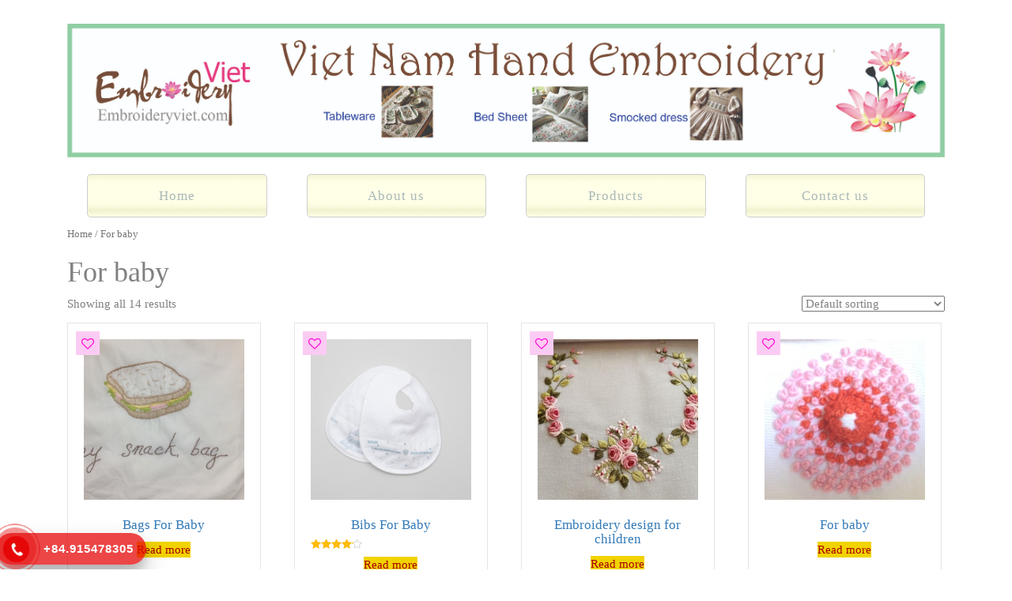

--- FILE ---
content_type: text/html; charset=UTF-8
request_url: https://embroideryviet.com/danh-muc/for-baby/
body_size: 12697
content:
<!DOCTYPE html>
<html lang="en">
  <head>
    <meta charset="utf-8">
    <meta name="viewport" content="width=device-width, initial-scale=1">
    <!-- Google Tag Manager -->
<script>(function(w,d,s,l,i){w[l]=w[l]||[];w[l].push({'gtm.start':
new Date().getTime(),event:'gtm.js'});var f=d.getElementsByTagName(s)[0],
j=d.createElement(s),dl=l!='dataLayer'?'&l='+l:'';j.async=true;j.src=
'https://www.googletagmanager.com/gtm.js?id='+i+dl;f.parentNode.insertBefore(j,f);
})(window,document,'script','dataLayer','GTM-KCKCTZ73');</script>
<!-- End Google Tag Manager -->
   
<meta name="keywords" content="Embroidery Viet Nam, Embroideryviet, Embroidery Vietnam, Embroideryviet Smcocked Dress, Hand Embroidery Napkin" />
    <title>Embroidery Viet Nam</title>
    <link href="https://embroideryviet.com/wp-content/themes/templaterembroideryvs2/css/bootstrap.min.css" rel="stylesheet">
    <link href="https://embroideryviet.com/wp-content/themes/templaterembroideryvs2/css/bootstrap.css" rel="stylesheet">
 <script src="https://embroideryviet.com/wp-content/themes/templaterembroideryvs2/js/jquery.min.js"></script>
    <link rel="stylesheet" href="https://embroideryviet.com/wp-content/themes/templaterembroideryvs2/style.css">
      <link rel="stylesheet" href="https://embroideryviet.com/wp-content/themes/templaterembroideryvs2/cssmenu/styles.css"> 
<!-- Global Site Tag (gtag.js) - Google Analytics -->
<!-- Global site tag (gtag.js) - Google Analytics -->
<script async src="https://www.googletagmanager.com/gtag/js?id=UA-80089100-1"></script>
<script>
  window.dataLayer = window.dataLayer || [];
  function gtag(){dataLayer.push(arguments);}
  gtag('js', new Date());

  gtag('config', 'UA-80089100-1');
</script>
<meta name="google-site-verification" content="JFatHV-gaVDzv8fW3jHcrxcJTxTJreik0g8DuGY-ii4" />

				<script>document.documentElement.className = document.documentElement.className + ' yes-js js_active js'</script>
				<meta name='robots' content='max-image-preview:large' />

<!-- This site is optimized with the Yoast WordPress SEO plugin v1.7.1 - https://yoast.com/wordpress/plugins/seo/ -->
<link rel="canonical" href="https://embroideryviet.com/danh-muc/for-baby/" />
<meta property="og:locale" content="en_US" />
<meta property="og:type" content="object" />
<meta property="og:title" content="For baby Archives - Embroideryviet" />
<meta property="og:url" content="https://embroideryviet.com/danh-muc/for-baby/" />
<meta property="og:site_name" content="Embroideryviet" />
<!-- / Yoast WordPress SEO plugin. -->

<link rel='dns-prefetch' href='//www.google.com' />
<link rel="alternate" type="application/rss+xml" title="Embroideryviet &raquo; For baby Category Feed" href="https://embroideryviet.com/danh-muc/for-baby/feed/" />
<script type="text/javascript">
window._wpemojiSettings = {"baseUrl":"https:\/\/s.w.org\/images\/core\/emoji\/14.0.0\/72x72\/","ext":".png","svgUrl":"https:\/\/s.w.org\/images\/core\/emoji\/14.0.0\/svg\/","svgExt":".svg","source":{"concatemoji":"https:\/\/embroideryviet.com\/wp-includes\/js\/wp-emoji-release.min.js?ver=6.3.7"}};
/*! This file is auto-generated */
!function(i,n){var o,s,e;function c(e){try{var t={supportTests:e,timestamp:(new Date).valueOf()};sessionStorage.setItem(o,JSON.stringify(t))}catch(e){}}function p(e,t,n){e.clearRect(0,0,e.canvas.width,e.canvas.height),e.fillText(t,0,0);var t=new Uint32Array(e.getImageData(0,0,e.canvas.width,e.canvas.height).data),r=(e.clearRect(0,0,e.canvas.width,e.canvas.height),e.fillText(n,0,0),new Uint32Array(e.getImageData(0,0,e.canvas.width,e.canvas.height).data));return t.every(function(e,t){return e===r[t]})}function u(e,t,n){switch(t){case"flag":return n(e,"\ud83c\udff3\ufe0f\u200d\u26a7\ufe0f","\ud83c\udff3\ufe0f\u200b\u26a7\ufe0f")?!1:!n(e,"\ud83c\uddfa\ud83c\uddf3","\ud83c\uddfa\u200b\ud83c\uddf3")&&!n(e,"\ud83c\udff4\udb40\udc67\udb40\udc62\udb40\udc65\udb40\udc6e\udb40\udc67\udb40\udc7f","\ud83c\udff4\u200b\udb40\udc67\u200b\udb40\udc62\u200b\udb40\udc65\u200b\udb40\udc6e\u200b\udb40\udc67\u200b\udb40\udc7f");case"emoji":return!n(e,"\ud83e\udef1\ud83c\udffb\u200d\ud83e\udef2\ud83c\udfff","\ud83e\udef1\ud83c\udffb\u200b\ud83e\udef2\ud83c\udfff")}return!1}function f(e,t,n){var r="undefined"!=typeof WorkerGlobalScope&&self instanceof WorkerGlobalScope?new OffscreenCanvas(300,150):i.createElement("canvas"),a=r.getContext("2d",{willReadFrequently:!0}),o=(a.textBaseline="top",a.font="600 32px Arial",{});return e.forEach(function(e){o[e]=t(a,e,n)}),o}function t(e){var t=i.createElement("script");t.src=e,t.defer=!0,i.head.appendChild(t)}"undefined"!=typeof Promise&&(o="wpEmojiSettingsSupports",s=["flag","emoji"],n.supports={everything:!0,everythingExceptFlag:!0},e=new Promise(function(e){i.addEventListener("DOMContentLoaded",e,{once:!0})}),new Promise(function(t){var n=function(){try{var e=JSON.parse(sessionStorage.getItem(o));if("object"==typeof e&&"number"==typeof e.timestamp&&(new Date).valueOf()<e.timestamp+604800&&"object"==typeof e.supportTests)return e.supportTests}catch(e){}return null}();if(!n){if("undefined"!=typeof Worker&&"undefined"!=typeof OffscreenCanvas&&"undefined"!=typeof URL&&URL.createObjectURL&&"undefined"!=typeof Blob)try{var e="postMessage("+f.toString()+"("+[JSON.stringify(s),u.toString(),p.toString()].join(",")+"));",r=new Blob([e],{type:"text/javascript"}),a=new Worker(URL.createObjectURL(r),{name:"wpTestEmojiSupports"});return void(a.onmessage=function(e){c(n=e.data),a.terminate(),t(n)})}catch(e){}c(n=f(s,u,p))}t(n)}).then(function(e){for(var t in e)n.supports[t]=e[t],n.supports.everything=n.supports.everything&&n.supports[t],"flag"!==t&&(n.supports.everythingExceptFlag=n.supports.everythingExceptFlag&&n.supports[t]);n.supports.everythingExceptFlag=n.supports.everythingExceptFlag&&!n.supports.flag,n.DOMReady=!1,n.readyCallback=function(){n.DOMReady=!0}}).then(function(){return e}).then(function(){var e;n.supports.everything||(n.readyCallback(),(e=n.source||{}).concatemoji?t(e.concatemoji):e.wpemoji&&e.twemoji&&(t(e.twemoji),t(e.wpemoji)))}))}((window,document),window._wpemojiSettings);
</script>
<style type="text/css">
img.wp-smiley,
img.emoji {
	display: inline !important;
	border: none !important;
	box-shadow: none !important;
	height: 1em !important;
	width: 1em !important;
	margin: 0 0.07em !important;
	vertical-align: -0.1em !important;
	background: none !important;
	padding: 0 !important;
}
</style>
	<link rel='stylesheet' id='wp-block-library-css' href='https://embroideryviet.com/wp-includes/css/dist/block-library/style.min.css?ver=6.3.7' type='text/css' media='all' />
<link rel='stylesheet' id='wc-blocks-style-css' href='https://embroideryviet.com/wp-content/plugins/woocommerce/packages/woocommerce-blocks/build/wc-blocks.css?ver=10.6.5' type='text/css' media='all' />
<link rel='stylesheet' id='wc-blocks-style-active-filters-css' href='https://embroideryviet.com/wp-content/plugins/woocommerce/packages/woocommerce-blocks/build/active-filters.css?ver=10.6.5' type='text/css' media='all' />
<link rel='stylesheet' id='wc-blocks-style-add-to-cart-form-css' href='https://embroideryviet.com/wp-content/plugins/woocommerce/packages/woocommerce-blocks/build/add-to-cart-form.css?ver=10.6.5' type='text/css' media='all' />
<link rel='stylesheet' id='wc-blocks-packages-style-css' href='https://embroideryviet.com/wp-content/plugins/woocommerce/packages/woocommerce-blocks/build/packages-style.css?ver=10.6.5' type='text/css' media='all' />
<link rel='stylesheet' id='wc-blocks-style-all-products-css' href='https://embroideryviet.com/wp-content/plugins/woocommerce/packages/woocommerce-blocks/build/all-products.css?ver=10.6.5' type='text/css' media='all' />
<link rel='stylesheet' id='wc-blocks-style-all-reviews-css' href='https://embroideryviet.com/wp-content/plugins/woocommerce/packages/woocommerce-blocks/build/all-reviews.css?ver=10.6.5' type='text/css' media='all' />
<link rel='stylesheet' id='wc-blocks-style-attribute-filter-css' href='https://embroideryviet.com/wp-content/plugins/woocommerce/packages/woocommerce-blocks/build/attribute-filter.css?ver=10.6.5' type='text/css' media='all' />
<link rel='stylesheet' id='wc-blocks-style-breadcrumbs-css' href='https://embroideryviet.com/wp-content/plugins/woocommerce/packages/woocommerce-blocks/build/breadcrumbs.css?ver=10.6.5' type='text/css' media='all' />
<link rel='stylesheet' id='wc-blocks-style-catalog-sorting-css' href='https://embroideryviet.com/wp-content/plugins/woocommerce/packages/woocommerce-blocks/build/catalog-sorting.css?ver=10.6.5' type='text/css' media='all' />
<link rel='stylesheet' id='wc-blocks-style-customer-account-css' href='https://embroideryviet.com/wp-content/plugins/woocommerce/packages/woocommerce-blocks/build/customer-account.css?ver=10.6.5' type='text/css' media='all' />
<link rel='stylesheet' id='wc-blocks-style-featured-category-css' href='https://embroideryviet.com/wp-content/plugins/woocommerce/packages/woocommerce-blocks/build/featured-category.css?ver=10.6.5' type='text/css' media='all' />
<link rel='stylesheet' id='wc-blocks-style-featured-product-css' href='https://embroideryviet.com/wp-content/plugins/woocommerce/packages/woocommerce-blocks/build/featured-product.css?ver=10.6.5' type='text/css' media='all' />
<link rel='stylesheet' id='wc-blocks-style-mini-cart-css' href='https://embroideryviet.com/wp-content/plugins/woocommerce/packages/woocommerce-blocks/build/mini-cart.css?ver=10.6.5' type='text/css' media='all' />
<link rel='stylesheet' id='wc-blocks-style-price-filter-css' href='https://embroideryviet.com/wp-content/plugins/woocommerce/packages/woocommerce-blocks/build/price-filter.css?ver=10.6.5' type='text/css' media='all' />
<link rel='stylesheet' id='wc-blocks-style-product-add-to-cart-css' href='https://embroideryviet.com/wp-content/plugins/woocommerce/packages/woocommerce-blocks/build/product-add-to-cart.css?ver=10.6.5' type='text/css' media='all' />
<link rel='stylesheet' id='wc-blocks-style-product-button-css' href='https://embroideryviet.com/wp-content/plugins/woocommerce/packages/woocommerce-blocks/build/product-button.css?ver=10.6.5' type='text/css' media='all' />
<link rel='stylesheet' id='wc-blocks-style-product-categories-css' href='https://embroideryviet.com/wp-content/plugins/woocommerce/packages/woocommerce-blocks/build/product-categories.css?ver=10.6.5' type='text/css' media='all' />
<link rel='stylesheet' id='wc-blocks-style-product-image-css' href='https://embroideryviet.com/wp-content/plugins/woocommerce/packages/woocommerce-blocks/build/product-image.css?ver=10.6.5' type='text/css' media='all' />
<link rel='stylesheet' id='wc-blocks-style-product-image-gallery-css' href='https://embroideryviet.com/wp-content/plugins/woocommerce/packages/woocommerce-blocks/build/product-image-gallery.css?ver=10.6.5' type='text/css' media='all' />
<link rel='stylesheet' id='wc-blocks-style-product-query-css' href='https://embroideryviet.com/wp-content/plugins/woocommerce/packages/woocommerce-blocks/build/product-query.css?ver=10.6.5' type='text/css' media='all' />
<link rel='stylesheet' id='wc-blocks-style-product-results-count-css' href='https://embroideryviet.com/wp-content/plugins/woocommerce/packages/woocommerce-blocks/build/product-results-count.css?ver=10.6.5' type='text/css' media='all' />
<link rel='stylesheet' id='wc-blocks-style-product-reviews-css' href='https://embroideryviet.com/wp-content/plugins/woocommerce/packages/woocommerce-blocks/build/product-reviews.css?ver=10.6.5' type='text/css' media='all' />
<link rel='stylesheet' id='wc-blocks-style-product-sale-badge-css' href='https://embroideryviet.com/wp-content/plugins/woocommerce/packages/woocommerce-blocks/build/product-sale-badge.css?ver=10.6.5' type='text/css' media='all' />
<link rel='stylesheet' id='wc-blocks-style-product-search-css' href='https://embroideryviet.com/wp-content/plugins/woocommerce/packages/woocommerce-blocks/build/product-search.css?ver=10.6.5' type='text/css' media='all' />
<link rel='stylesheet' id='wc-blocks-style-product-sku-css' href='https://embroideryviet.com/wp-content/plugins/woocommerce/packages/woocommerce-blocks/build/product-sku.css?ver=10.6.5' type='text/css' media='all' />
<link rel='stylesheet' id='wc-blocks-style-product-stock-indicator-css' href='https://embroideryviet.com/wp-content/plugins/woocommerce/packages/woocommerce-blocks/build/product-stock-indicator.css?ver=10.6.5' type='text/css' media='all' />
<link rel='stylesheet' id='wc-blocks-style-product-summary-css' href='https://embroideryviet.com/wp-content/plugins/woocommerce/packages/woocommerce-blocks/build/product-summary.css?ver=10.6.5' type='text/css' media='all' />
<link rel='stylesheet' id='wc-blocks-style-product-title-css' href='https://embroideryviet.com/wp-content/plugins/woocommerce/packages/woocommerce-blocks/build/product-title.css?ver=10.6.5' type='text/css' media='all' />
<link rel='stylesheet' id='wc-blocks-style-rating-filter-css' href='https://embroideryviet.com/wp-content/plugins/woocommerce/packages/woocommerce-blocks/build/rating-filter.css?ver=10.6.5' type='text/css' media='all' />
<link rel='stylesheet' id='wc-blocks-style-reviews-by-category-css' href='https://embroideryviet.com/wp-content/plugins/woocommerce/packages/woocommerce-blocks/build/reviews-by-category.css?ver=10.6.5' type='text/css' media='all' />
<link rel='stylesheet' id='wc-blocks-style-reviews-by-product-css' href='https://embroideryviet.com/wp-content/plugins/woocommerce/packages/woocommerce-blocks/build/reviews-by-product.css?ver=10.6.5' type='text/css' media='all' />
<link rel='stylesheet' id='wc-blocks-style-product-details-css' href='https://embroideryviet.com/wp-content/plugins/woocommerce/packages/woocommerce-blocks/build/product-details.css?ver=10.6.5' type='text/css' media='all' />
<link rel='stylesheet' id='wc-blocks-style-single-product-css' href='https://embroideryviet.com/wp-content/plugins/woocommerce/packages/woocommerce-blocks/build/single-product.css?ver=10.6.5' type='text/css' media='all' />
<link rel='stylesheet' id='wc-blocks-style-stock-filter-css' href='https://embroideryviet.com/wp-content/plugins/woocommerce/packages/woocommerce-blocks/build/stock-filter.css?ver=10.6.5' type='text/css' media='all' />
<link rel='stylesheet' id='wc-blocks-style-cart-css' href='https://embroideryviet.com/wp-content/plugins/woocommerce/packages/woocommerce-blocks/build/cart.css?ver=10.6.5' type='text/css' media='all' />
<link rel='stylesheet' id='wc-blocks-style-checkout-css' href='https://embroideryviet.com/wp-content/plugins/woocommerce/packages/woocommerce-blocks/build/checkout.css?ver=10.6.5' type='text/css' media='all' />
<link rel='stylesheet' id='wc-blocks-style-mini-cart-contents-css' href='https://embroideryviet.com/wp-content/plugins/woocommerce/packages/woocommerce-blocks/build/mini-cart-contents.css?ver=10.6.5' type='text/css' media='all' />
<link rel='stylesheet' id='jquery-selectBox-css' href='https://embroideryviet.com/wp-content/plugins/yith-woocommerce-wishlist/assets/css/jquery.selectBox.css?ver=1.2.0' type='text/css' media='all' />
<link rel='stylesheet' id='yith-wcwl-font-awesome-css' href='https://embroideryviet.com/wp-content/plugins/yith-woocommerce-wishlist/assets/css/font-awesome.css?ver=4.7.0' type='text/css' media='all' />
<link rel='stylesheet' id='woocommerce_prettyPhoto_css-css' href='//embroideryviet.com/wp-content/plugins/woocommerce/assets/css/prettyPhoto.css?ver=3.1.6' type='text/css' media='all' />
<link rel='stylesheet' id='yith-wcwl-main-css' href='https://embroideryviet.com/wp-content/plugins/yith-woocommerce-wishlist/assets/css/style.css?ver=3.24.0' type='text/css' media='all' />
<style id='yith-wcwl-main-inline-css' type='text/css'>
.yith-wcwl-share li a{color: #FFFFFF;}.yith-wcwl-share li a:hover{color: #FFFFFF;}.yith-wcwl-share a.email{background: #FBB102; background-color: #FBB102;}.yith-wcwl-share a.email:hover{background: #595A5A; background-color: #595A5A;}.yith-wcwl-share a.whatsapp{background: #00A901; background-color: #00A901;}.yith-wcwl-share a.whatsapp:hover{background: #595A5A; background-color: #595A5A;}
</style>
<style id='classic-theme-styles-inline-css' type='text/css'>
/*! This file is auto-generated */
.wp-block-button__link{color:#fff;background-color:#32373c;border-radius:9999px;box-shadow:none;text-decoration:none;padding:calc(.667em + 2px) calc(1.333em + 2px);font-size:1.125em}.wp-block-file__button{background:#32373c;color:#fff;text-decoration:none}
</style>
<style id='global-styles-inline-css' type='text/css'>
body{--wp--preset--color--black: #000000;--wp--preset--color--cyan-bluish-gray: #abb8c3;--wp--preset--color--white: #ffffff;--wp--preset--color--pale-pink: #f78da7;--wp--preset--color--vivid-red: #cf2e2e;--wp--preset--color--luminous-vivid-orange: #ff6900;--wp--preset--color--luminous-vivid-amber: #fcb900;--wp--preset--color--light-green-cyan: #7bdcb5;--wp--preset--color--vivid-green-cyan: #00d084;--wp--preset--color--pale-cyan-blue: #8ed1fc;--wp--preset--color--vivid-cyan-blue: #0693e3;--wp--preset--color--vivid-purple: #9b51e0;--wp--preset--gradient--vivid-cyan-blue-to-vivid-purple: linear-gradient(135deg,rgba(6,147,227,1) 0%,rgb(155,81,224) 100%);--wp--preset--gradient--light-green-cyan-to-vivid-green-cyan: linear-gradient(135deg,rgb(122,220,180) 0%,rgb(0,208,130) 100%);--wp--preset--gradient--luminous-vivid-amber-to-luminous-vivid-orange: linear-gradient(135deg,rgba(252,185,0,1) 0%,rgba(255,105,0,1) 100%);--wp--preset--gradient--luminous-vivid-orange-to-vivid-red: linear-gradient(135deg,rgba(255,105,0,1) 0%,rgb(207,46,46) 100%);--wp--preset--gradient--very-light-gray-to-cyan-bluish-gray: linear-gradient(135deg,rgb(238,238,238) 0%,rgb(169,184,195) 100%);--wp--preset--gradient--cool-to-warm-spectrum: linear-gradient(135deg,rgb(74,234,220) 0%,rgb(151,120,209) 20%,rgb(207,42,186) 40%,rgb(238,44,130) 60%,rgb(251,105,98) 80%,rgb(254,248,76) 100%);--wp--preset--gradient--blush-light-purple: linear-gradient(135deg,rgb(255,206,236) 0%,rgb(152,150,240) 100%);--wp--preset--gradient--blush-bordeaux: linear-gradient(135deg,rgb(254,205,165) 0%,rgb(254,45,45) 50%,rgb(107,0,62) 100%);--wp--preset--gradient--luminous-dusk: linear-gradient(135deg,rgb(255,203,112) 0%,rgb(199,81,192) 50%,rgb(65,88,208) 100%);--wp--preset--gradient--pale-ocean: linear-gradient(135deg,rgb(255,245,203) 0%,rgb(182,227,212) 50%,rgb(51,167,181) 100%);--wp--preset--gradient--electric-grass: linear-gradient(135deg,rgb(202,248,128) 0%,rgb(113,206,126) 100%);--wp--preset--gradient--midnight: linear-gradient(135deg,rgb(2,3,129) 0%,rgb(40,116,252) 100%);--wp--preset--font-size--small: 13px;--wp--preset--font-size--medium: 20px;--wp--preset--font-size--large: 36px;--wp--preset--font-size--x-large: 42px;--wp--preset--spacing--20: 0.44rem;--wp--preset--spacing--30: 0.67rem;--wp--preset--spacing--40: 1rem;--wp--preset--spacing--50: 1.5rem;--wp--preset--spacing--60: 2.25rem;--wp--preset--spacing--70: 3.38rem;--wp--preset--spacing--80: 5.06rem;--wp--preset--shadow--natural: 6px 6px 9px rgba(0, 0, 0, 0.2);--wp--preset--shadow--deep: 12px 12px 50px rgba(0, 0, 0, 0.4);--wp--preset--shadow--sharp: 6px 6px 0px rgba(0, 0, 0, 0.2);--wp--preset--shadow--outlined: 6px 6px 0px -3px rgba(255, 255, 255, 1), 6px 6px rgba(0, 0, 0, 1);--wp--preset--shadow--crisp: 6px 6px 0px rgba(0, 0, 0, 1);}:where(.is-layout-flex){gap: 0.5em;}:where(.is-layout-grid){gap: 0.5em;}body .is-layout-flow > .alignleft{float: left;margin-inline-start: 0;margin-inline-end: 2em;}body .is-layout-flow > .alignright{float: right;margin-inline-start: 2em;margin-inline-end: 0;}body .is-layout-flow > .aligncenter{margin-left: auto !important;margin-right: auto !important;}body .is-layout-constrained > .alignleft{float: left;margin-inline-start: 0;margin-inline-end: 2em;}body .is-layout-constrained > .alignright{float: right;margin-inline-start: 2em;margin-inline-end: 0;}body .is-layout-constrained > .aligncenter{margin-left: auto !important;margin-right: auto !important;}body .is-layout-constrained > :where(:not(.alignleft):not(.alignright):not(.alignfull)){max-width: var(--wp--style--global--content-size);margin-left: auto !important;margin-right: auto !important;}body .is-layout-constrained > .alignwide{max-width: var(--wp--style--global--wide-size);}body .is-layout-flex{display: flex;}body .is-layout-flex{flex-wrap: wrap;align-items: center;}body .is-layout-flex > *{margin: 0;}body .is-layout-grid{display: grid;}body .is-layout-grid > *{margin: 0;}:where(.wp-block-columns.is-layout-flex){gap: 2em;}:where(.wp-block-columns.is-layout-grid){gap: 2em;}:where(.wp-block-post-template.is-layout-flex){gap: 1.25em;}:where(.wp-block-post-template.is-layout-grid){gap: 1.25em;}.has-black-color{color: var(--wp--preset--color--black) !important;}.has-cyan-bluish-gray-color{color: var(--wp--preset--color--cyan-bluish-gray) !important;}.has-white-color{color: var(--wp--preset--color--white) !important;}.has-pale-pink-color{color: var(--wp--preset--color--pale-pink) !important;}.has-vivid-red-color{color: var(--wp--preset--color--vivid-red) !important;}.has-luminous-vivid-orange-color{color: var(--wp--preset--color--luminous-vivid-orange) !important;}.has-luminous-vivid-amber-color{color: var(--wp--preset--color--luminous-vivid-amber) !important;}.has-light-green-cyan-color{color: var(--wp--preset--color--light-green-cyan) !important;}.has-vivid-green-cyan-color{color: var(--wp--preset--color--vivid-green-cyan) !important;}.has-pale-cyan-blue-color{color: var(--wp--preset--color--pale-cyan-blue) !important;}.has-vivid-cyan-blue-color{color: var(--wp--preset--color--vivid-cyan-blue) !important;}.has-vivid-purple-color{color: var(--wp--preset--color--vivid-purple) !important;}.has-black-background-color{background-color: var(--wp--preset--color--black) !important;}.has-cyan-bluish-gray-background-color{background-color: var(--wp--preset--color--cyan-bluish-gray) !important;}.has-white-background-color{background-color: var(--wp--preset--color--white) !important;}.has-pale-pink-background-color{background-color: var(--wp--preset--color--pale-pink) !important;}.has-vivid-red-background-color{background-color: var(--wp--preset--color--vivid-red) !important;}.has-luminous-vivid-orange-background-color{background-color: var(--wp--preset--color--luminous-vivid-orange) !important;}.has-luminous-vivid-amber-background-color{background-color: var(--wp--preset--color--luminous-vivid-amber) !important;}.has-light-green-cyan-background-color{background-color: var(--wp--preset--color--light-green-cyan) !important;}.has-vivid-green-cyan-background-color{background-color: var(--wp--preset--color--vivid-green-cyan) !important;}.has-pale-cyan-blue-background-color{background-color: var(--wp--preset--color--pale-cyan-blue) !important;}.has-vivid-cyan-blue-background-color{background-color: var(--wp--preset--color--vivid-cyan-blue) !important;}.has-vivid-purple-background-color{background-color: var(--wp--preset--color--vivid-purple) !important;}.has-black-border-color{border-color: var(--wp--preset--color--black) !important;}.has-cyan-bluish-gray-border-color{border-color: var(--wp--preset--color--cyan-bluish-gray) !important;}.has-white-border-color{border-color: var(--wp--preset--color--white) !important;}.has-pale-pink-border-color{border-color: var(--wp--preset--color--pale-pink) !important;}.has-vivid-red-border-color{border-color: var(--wp--preset--color--vivid-red) !important;}.has-luminous-vivid-orange-border-color{border-color: var(--wp--preset--color--luminous-vivid-orange) !important;}.has-luminous-vivid-amber-border-color{border-color: var(--wp--preset--color--luminous-vivid-amber) !important;}.has-light-green-cyan-border-color{border-color: var(--wp--preset--color--light-green-cyan) !important;}.has-vivid-green-cyan-border-color{border-color: var(--wp--preset--color--vivid-green-cyan) !important;}.has-pale-cyan-blue-border-color{border-color: var(--wp--preset--color--pale-cyan-blue) !important;}.has-vivid-cyan-blue-border-color{border-color: var(--wp--preset--color--vivid-cyan-blue) !important;}.has-vivid-purple-border-color{border-color: var(--wp--preset--color--vivid-purple) !important;}.has-vivid-cyan-blue-to-vivid-purple-gradient-background{background: var(--wp--preset--gradient--vivid-cyan-blue-to-vivid-purple) !important;}.has-light-green-cyan-to-vivid-green-cyan-gradient-background{background: var(--wp--preset--gradient--light-green-cyan-to-vivid-green-cyan) !important;}.has-luminous-vivid-amber-to-luminous-vivid-orange-gradient-background{background: var(--wp--preset--gradient--luminous-vivid-amber-to-luminous-vivid-orange) !important;}.has-luminous-vivid-orange-to-vivid-red-gradient-background{background: var(--wp--preset--gradient--luminous-vivid-orange-to-vivid-red) !important;}.has-very-light-gray-to-cyan-bluish-gray-gradient-background{background: var(--wp--preset--gradient--very-light-gray-to-cyan-bluish-gray) !important;}.has-cool-to-warm-spectrum-gradient-background{background: var(--wp--preset--gradient--cool-to-warm-spectrum) !important;}.has-blush-light-purple-gradient-background{background: var(--wp--preset--gradient--blush-light-purple) !important;}.has-blush-bordeaux-gradient-background{background: var(--wp--preset--gradient--blush-bordeaux) !important;}.has-luminous-dusk-gradient-background{background: var(--wp--preset--gradient--luminous-dusk) !important;}.has-pale-ocean-gradient-background{background: var(--wp--preset--gradient--pale-ocean) !important;}.has-electric-grass-gradient-background{background: var(--wp--preset--gradient--electric-grass) !important;}.has-midnight-gradient-background{background: var(--wp--preset--gradient--midnight) !important;}.has-small-font-size{font-size: var(--wp--preset--font-size--small) !important;}.has-medium-font-size{font-size: var(--wp--preset--font-size--medium) !important;}.has-large-font-size{font-size: var(--wp--preset--font-size--large) !important;}.has-x-large-font-size{font-size: var(--wp--preset--font-size--x-large) !important;}
.wp-block-navigation a:where(:not(.wp-element-button)){color: inherit;}
:where(.wp-block-post-template.is-layout-flex){gap: 1.25em;}:where(.wp-block-post-template.is-layout-grid){gap: 1.25em;}
:where(.wp-block-columns.is-layout-flex){gap: 2em;}:where(.wp-block-columns.is-layout-grid){gap: 2em;}
.wp-block-pullquote{font-size: 1.5em;line-height: 1.6;}
</style>
<link rel='stylesheet' id='contact-form-7-css' href='https://embroideryviet.com/wp-content/plugins/contact-form-7/includes/css/styles.css?ver=5.8' type='text/css' media='all' />
<link rel='stylesheet' id='toc-screen-css' href='https://embroideryviet.com/wp-content/plugins/table-of-contents-plus/screen.min.css?ver=2302' type='text/css' media='all' />
<link rel='stylesheet' id='dashicons-css' href='https://embroideryviet.com/wp-includes/css/dashicons.min.css?ver=6.3.7' type='text/css' media='all' />
<style id='dashicons-inline-css' type='text/css'>
[data-font="Dashicons"]:before {font-family: 'Dashicons' !important;content: attr(data-icon) !important;speak: none !important;font-weight: normal !important;font-variant: normal !important;text-transform: none !important;line-height: 1 !important;font-style: normal !important;-webkit-font-smoothing: antialiased !important;-moz-osx-font-smoothing: grayscale !important;}
</style>
<link rel='stylesheet' id='to-top-css' href='https://embroideryviet.com/wp-content/plugins/to-top/public/css/to-top-public.css?ver=2.5.2' type='text/css' media='all' />
<link rel='stylesheet' id='woocommerce-layout-css' href='https://embroideryviet.com/wp-content/plugins/woocommerce/assets/css/woocommerce-layout.css?ver=8.0.2' type='text/css' media='all' />
<link rel='stylesheet' id='woocommerce-smallscreen-css' href='https://embroideryviet.com/wp-content/plugins/woocommerce/assets/css/woocommerce-smallscreen.css?ver=8.0.2' type='text/css' media='only screen and (max-width: 768px)' />
<link rel='stylesheet' id='woocommerce-general-css' href='https://embroideryviet.com/wp-content/plugins/woocommerce/assets/css/woocommerce.css?ver=8.0.2' type='text/css' media='all' />
<style id='woocommerce-inline-inline-css' type='text/css'>
.woocommerce form .form-row .required { visibility: visible; }
</style>
<link rel='stylesheet' id='wp-pagenavi-css' href='https://embroideryviet.com/wp-content/plugins/wp-pagenavi/pagenavi-css.css?ver=2.70' type='text/css' media='all' />
<link rel='stylesheet' id='advanced-google-recaptcha-style-css' href='https://embroideryviet.com/wp-content/plugins/advanced-google-recaptcha/assets/css/captcha.min.css?ver=1.0.15' type='text/css' media='all' />
<link rel='stylesheet' id='fancybox-css' href='https://embroideryviet.com/wp-content/plugins/easy-fancybox/fancybox/1.3.28/jquery.fancybox.min.css?ver=6.3.7' type='text/css' media='screen' />
<style id='fancybox-inline-css' type='text/css'>
.fancybox-hidden{display:none}#fancybox-content .fancybox-hidden,#fancybox-tmp .fancybox-hidden{display:revert}
</style>
<script type='text/javascript' src='https://embroideryviet.com/wp-includes/js/jquery/jquery.min.js?ver=3.7.0' id='jquery-core-js'></script>
<script type='text/javascript' src='https://embroideryviet.com/wp-includes/js/jquery/jquery-migrate.min.js?ver=3.4.1' id='jquery-migrate-js'></script>
<script type='text/javascript' id='to-top-js-extra'>
/* <![CDATA[ */
var to_top_options = {"scroll_offset":"100","icon_opacity":"50","style":"icon","icon_type":"dashicons-arrow-up-alt2","icon_color":"#ffffff","icon_bg_color":"#000000","icon_size":"32","border_radius":"5","image":"https:\/\/embroideryviet.com\/wp-content\/plugins\/to-top\/admin\/images\/default.png","image_width":"65","image_alt":"","location":"bottom-right","margin_x":"20","margin_y":"20","show_on_admin":"0","enable_autohide":"0","autohide_time":"2","enable_hide_small_device":"0","small_device_max_width":"640","reset":"0"};
/* ]]> */
</script>
<script async type='text/javascript' src='https://embroideryviet.com/wp-content/plugins/to-top/public/js/to-top-public.js?ver=2.5.2' id='to-top-js'></script>
<script type='text/javascript' id='advanced-google-recaptcha-custom-js-extra'>
/* <![CDATA[ */
var agrRecaptcha = {"site_key":"6Lfj44InAAAAAAeOC-e6hpil4yFqsWL6IMqMXfJx"};
/* ]]> */
</script>
<script type='text/javascript' src='https://embroideryviet.com/wp-content/plugins/advanced-google-recaptcha/assets/js/captcha.min.js?ver=1.0.15' id='advanced-google-recaptcha-custom-js'></script>
<script type='text/javascript' src='https://www.google.com/recaptcha/api.js?onload=agrV3&#038;render=6Lfj44InAAAAAAeOC-e6hpil4yFqsWL6IMqMXfJx&#038;ver=1.0.15' id='advanced-google-recaptcha-api-js'></script>
<link rel="https://api.w.org/" href="https://embroideryviet.com/wp-json/" /><link rel="alternate" type="application/json" href="https://embroideryviet.com/wp-json/wp/v2/product_cat/61" /><link rel="EditURI" type="application/rsd+xml" title="RSD" href="https://embroideryviet.com/xmlrpc.php?rsd" />
<meta name="generator" content="WordPress 6.3.7" />
<meta name="generator" content="WooCommerce 8.0.2" />
	<noscript><style>.woocommerce-product-gallery{ opacity: 1 !important; }</style></noscript>
	<style type="text/css">.recentcomments a{display:inline !important;padding:0 !important;margin:0 !important;}</style><!-- All in one Favicon 4.8 --><link rel="icon" href="https://embroideryviet.com/wp-content/uploads/2018/02/cropped-embroideryviet.com-2-32x32.jpg" sizes="32x32" />
<link rel="icon" href="https://embroideryviet.com/wp-content/uploads/2018/02/cropped-embroideryviet.com-2-192x192.jpg" sizes="192x192" />
<link rel="apple-touch-icon" href="https://embroideryviet.com/wp-content/uploads/2018/02/cropped-embroideryviet.com-2-180x180.jpg" />
<meta name="msapplication-TileImage" content="https://embroideryviet.com/wp-content/uploads/2018/02/cropped-embroideryviet.com-2-270x270.jpg" />
<link rel="alternate" type="application/rss+xml" title="RSS" href="https://embroideryviet.com/rsslatest.xml" />
	  
<script language="JavaScript1.2">
function disableselect(e){
return false
}function reEnable(){
return true
}//if IE4+
document.onselectstart=new Function ("return false")
//if NS6
if (window.sidebar){
document.onmousedown=disableselect
document.onclick=reEnable
}</script>
</head> <body data-rsssl=1 class="archive tax-product_cat term-for-baby term-61 theme-templaterembroideryvs2 woocommerce woocommerce-page woocommerce-no-js" >
<div class="container">
<a href="https://embroideryviet.com"><p>&nbsp;</p>
<p><img class="alignnone size-full wp-image-2900" src="https://embroideryviet.com/wp-content/uploads/2025/03/chuan.jpg" alt="" width="2429" height="369" /></p></a>
</div>
<div class="container">
<div id='cssmenu'>
 <ul>
   <li class="col-xs-6 col-sm-6 col-md-3 col-lg-3 col-xl-3 "><a class="button123" href='/'><span>Home</span></a></li>
   <li class="col-xs-6 col-sm-6 col-md-3 col-lg-3 col-xl-3 "><a class="button123" href='/about-us/'><span>About us</span></a></li>
   <li class="col-xs-6 col-sm-6 col-md-3 col-lg-3 col-xl-3 "><a class="button123" href='/products/'><span>Products</span></a></li>
   <li class="col-xs-6 col-sm-6 col-md-3 col-lg-3 col-xl-3 "><a class="button123" href='/contact-us/'><span>Contact us</span></a></li>
</ul>  
</div> 
</div><div class="container"><div id="primary" class="content-area"><main id="main" class="site-main" role="main"><nav class="woocommerce-breadcrumb"><a href="https://embroideryviet.com">Home</a>&nbsp;&#47;&nbsp;For baby</nav>
<header class="woocommerce-products-header">
			<h1 class="woocommerce-products-header__title page-title">For baby</h1>
	
	</header>
<div class="woocommerce-notices-wrapper"></div><p class="woocommerce-result-count">
	Showing all 14 results</p>
<form class="woocommerce-ordering" method="get">
	<select name="orderby" class="orderby">
					<option value="menu_order"  selected='selected'>Default sorting</option>
					<option value="popularity" >Sort by popularity</option>
					<option value="rating" >Sort by average rating</option>
					<option value="date" >Sort by latest</option>
					<option value="price" >Sort by price: low to high</option>
					<option value="price-desc" >Sort by price: high to low</option>
			</select>
	<input type="hidden" name="paged" value="1" />
	</form>
<ul class="products columns-4">
<li class="add-to-wishlist-before_image product type-product post-1244 status-publish first instock product_cat-for-baby has-post-thumbnail shipping-taxable product-type-simple">
	
<div
	class="yith-wcwl-add-to-wishlist add-to-wishlist-1244  wishlist-fragment on-first-load"
	data-fragment-ref="1244"
	data-fragment-options="{&quot;base_url&quot;:&quot;&quot;,&quot;in_default_wishlist&quot;:false,&quot;is_single&quot;:false,&quot;show_exists&quot;:false,&quot;product_id&quot;:1244,&quot;parent_product_id&quot;:1244,&quot;product_type&quot;:&quot;simple&quot;,&quot;show_view&quot;:false,&quot;browse_wishlist_text&quot;:&quot;Browse wishlist&quot;,&quot;already_in_wishslist_text&quot;:&quot;The product is already in your wishlist!&quot;,&quot;product_added_text&quot;:&quot;Product added!&quot;,&quot;heading_icon&quot;:&quot;fa-heart-o&quot;,&quot;available_multi_wishlist&quot;:false,&quot;disable_wishlist&quot;:false,&quot;show_count&quot;:false,&quot;ajax_loading&quot;:false,&quot;loop_position&quot;:&quot;before_image&quot;,&quot;item&quot;:&quot;add_to_wishlist&quot;}"
>
	</div>
<a href="https://embroideryviet.com/san-pham/bags-baby/" class="woocommerce-LoopProduct-link woocommerce-loop-product__link"><img width="300" height="300" src="https://embroideryviet.com/wp-content/uploads/2017/10/bag-embroideryviet1-2-300x300.jpg" class="attachment-woocommerce_thumbnail size-woocommerce_thumbnail" alt="" decoding="async" loading="lazy" srcset="https://embroideryviet.com/wp-content/uploads/2017/10/bag-embroideryviet1-2-300x300.jpg 300w, https://embroideryviet.com/wp-content/uploads/2017/10/bag-embroideryviet1-2-100x100.jpg 100w" sizes="(max-width: 300px) 100vw, 300px" /><h2 class="woocommerce-loop-product__title">Bags For Baby</h2>
</a><a href="https://embroideryviet.com/san-pham/bags-baby/" data-quantity="1" class="button product_type_simple" data-product_id="1244" data-product_sku="" aria-label="Read more about &ldquo;Bags For Baby&rdquo;" aria-describedby="" rel="nofollow">Read more</a></li>
<li class="add-to-wishlist-before_image product type-product post-1163 status-publish instock product_cat-for-baby has-post-thumbnail shipping-taxable product-type-simple">
	
<div
	class="yith-wcwl-add-to-wishlist add-to-wishlist-1163  wishlist-fragment on-first-load"
	data-fragment-ref="1163"
	data-fragment-options="{&quot;base_url&quot;:&quot;&quot;,&quot;in_default_wishlist&quot;:false,&quot;is_single&quot;:false,&quot;show_exists&quot;:false,&quot;product_id&quot;:1163,&quot;parent_product_id&quot;:1163,&quot;product_type&quot;:&quot;simple&quot;,&quot;show_view&quot;:false,&quot;browse_wishlist_text&quot;:&quot;Browse wishlist&quot;,&quot;already_in_wishslist_text&quot;:&quot;The product is already in your wishlist!&quot;,&quot;product_added_text&quot;:&quot;Product added!&quot;,&quot;heading_icon&quot;:&quot;fa-heart-o&quot;,&quot;available_multi_wishlist&quot;:false,&quot;disable_wishlist&quot;:false,&quot;show_count&quot;:false,&quot;ajax_loading&quot;:false,&quot;loop_position&quot;:&quot;before_image&quot;,&quot;item&quot;:&quot;add_to_wishlist&quot;}"
>
	</div>
<a href="https://embroideryviet.com/san-pham/bibs-baby/" class="woocommerce-LoopProduct-link woocommerce-loop-product__link"><img width="300" height="300" src="https://embroideryviet.com/wp-content/uploads/2018/06/bib-embroideryviet-300x300.jpg" class="attachment-woocommerce_thumbnail size-woocommerce_thumbnail" alt="" decoding="async" loading="lazy" srcset="https://embroideryviet.com/wp-content/uploads/2018/06/bib-embroideryviet-300x300.jpg 300w, https://embroideryviet.com/wp-content/uploads/2018/06/bib-embroideryviet-100x100.jpg 100w" sizes="(max-width: 300px) 100vw, 300px" /><h2 class="woocommerce-loop-product__title">Bibs For Baby</h2><div class="star-rating" role="img" aria-label="Rated 4.00 out of 5"><span style="width:80%">Rated <strong class="rating">4.00</strong> out of 5</span></div>
</a><a href="https://embroideryviet.com/san-pham/bibs-baby/" data-quantity="1" class="button product_type_simple" data-product_id="1163" data-product_sku="" aria-label="Read more about &ldquo;Bibs For Baby&rdquo;" aria-describedby="" rel="nofollow">Read more</a></li>
<li class="add-to-wishlist-before_image product type-product post-1277 status-publish instock product_cat-for-baby has-post-thumbnail shipping-taxable product-type-simple">
	
<div
	class="yith-wcwl-add-to-wishlist add-to-wishlist-1277  wishlist-fragment on-first-load"
	data-fragment-ref="1277"
	data-fragment-options="{&quot;base_url&quot;:&quot;&quot;,&quot;in_default_wishlist&quot;:false,&quot;is_single&quot;:false,&quot;show_exists&quot;:false,&quot;product_id&quot;:1277,&quot;parent_product_id&quot;:1277,&quot;product_type&quot;:&quot;simple&quot;,&quot;show_view&quot;:false,&quot;browse_wishlist_text&quot;:&quot;Browse wishlist&quot;,&quot;already_in_wishslist_text&quot;:&quot;The product is already in your wishlist!&quot;,&quot;product_added_text&quot;:&quot;Product added!&quot;,&quot;heading_icon&quot;:&quot;fa-heart-o&quot;,&quot;available_multi_wishlist&quot;:false,&quot;disable_wishlist&quot;:false,&quot;show_count&quot;:false,&quot;ajax_loading&quot;:false,&quot;loop_position&quot;:&quot;before_image&quot;,&quot;item&quot;:&quot;add_to_wishlist&quot;}"
>
	</div>
<a href="https://embroideryviet.com/san-pham/embroidery-design-children/" class="woocommerce-LoopProduct-link woocommerce-loop-product__link"><img width="300" height="300" src="https://embroideryviet.com/wp-content/uploads/2017/10/d9f5b9bf9047eab2cc2673049261a76d-300x300.jpg" class="attachment-woocommerce_thumbnail size-woocommerce_thumbnail" alt="" decoding="async" loading="lazy" srcset="https://embroideryviet.com/wp-content/uploads/2017/10/d9f5b9bf9047eab2cc2673049261a76d-300x300.jpg 300w, https://embroideryviet.com/wp-content/uploads/2017/10/d9f5b9bf9047eab2cc2673049261a76d-100x100.jpg 100w" sizes="(max-width: 300px) 100vw, 300px" /><h2 class="woocommerce-loop-product__title">Embroidery design for children</h2>
</a><a href="https://embroideryviet.com/san-pham/embroidery-design-children/" data-quantity="1" class="button product_type_simple" data-product_id="1277" data-product_sku="" aria-label="Read more about &ldquo;Embroidery design for children&rdquo;" aria-describedby="" rel="nofollow">Read more</a></li>
<li class="add-to-wishlist-before_image product type-product post-1271 status-publish last instock product_cat-for-baby has-post-thumbnail shipping-taxable product-type-simple">
	
<div
	class="yith-wcwl-add-to-wishlist add-to-wishlist-1271  wishlist-fragment on-first-load"
	data-fragment-ref="1271"
	data-fragment-options="{&quot;base_url&quot;:&quot;&quot;,&quot;in_default_wishlist&quot;:false,&quot;is_single&quot;:false,&quot;show_exists&quot;:false,&quot;product_id&quot;:1271,&quot;parent_product_id&quot;:1271,&quot;product_type&quot;:&quot;simple&quot;,&quot;show_view&quot;:false,&quot;browse_wishlist_text&quot;:&quot;Browse wishlist&quot;,&quot;already_in_wishslist_text&quot;:&quot;The product is already in your wishlist!&quot;,&quot;product_added_text&quot;:&quot;Product added!&quot;,&quot;heading_icon&quot;:&quot;fa-heart-o&quot;,&quot;available_multi_wishlist&quot;:false,&quot;disable_wishlist&quot;:false,&quot;show_count&quot;:false,&quot;ajax_loading&quot;:false,&quot;loop_position&quot;:&quot;before_image&quot;,&quot;item&quot;:&quot;add_to_wishlist&quot;}"
>
	</div>
<a href="https://embroideryviet.com/san-pham/baby/" class="woocommerce-LoopProduct-link woocommerce-loop-product__link"><img width="300" height="300" src="https://embroideryviet.com/wp-content/uploads/2017/10/French-Knot-1-e1509118949791-300x300.jpg" class="attachment-woocommerce_thumbnail size-woocommerce_thumbnail" alt="" decoding="async" loading="lazy" srcset="https://embroideryviet.com/wp-content/uploads/2017/10/French-Knot-1-e1509118949791-300x300.jpg 300w, https://embroideryviet.com/wp-content/uploads/2017/10/French-Knot-1-e1509118949791-100x100.jpg 100w" sizes="(max-width: 300px) 100vw, 300px" /><h2 class="woocommerce-loop-product__title">For baby</h2>
</a><a href="https://embroideryviet.com/san-pham/baby/" data-quantity="1" class="button product_type_simple" data-product_id="1271" data-product_sku="" aria-label="Read more about &ldquo;For baby&rdquo;" aria-describedby="" rel="nofollow">Read more</a></li>
<li class="add-to-wishlist-before_image product type-product post-1285 status-publish first instock product_cat-for-baby product_cat-for-women has-post-thumbnail shipping-taxable product-type-simple">
	
<div
	class="yith-wcwl-add-to-wishlist add-to-wishlist-1285  wishlist-fragment on-first-load"
	data-fragment-ref="1285"
	data-fragment-options="{&quot;base_url&quot;:&quot;&quot;,&quot;in_default_wishlist&quot;:false,&quot;is_single&quot;:false,&quot;show_exists&quot;:false,&quot;product_id&quot;:1285,&quot;parent_product_id&quot;:1285,&quot;product_type&quot;:&quot;simple&quot;,&quot;show_view&quot;:false,&quot;browse_wishlist_text&quot;:&quot;Browse wishlist&quot;,&quot;already_in_wishslist_text&quot;:&quot;The product is already in your wishlist!&quot;,&quot;product_added_text&quot;:&quot;Product added!&quot;,&quot;heading_icon&quot;:&quot;fa-heart-o&quot;,&quot;available_multi_wishlist&quot;:false,&quot;disable_wishlist&quot;:false,&quot;show_count&quot;:false,&quot;ajax_loading&quot;:false,&quot;loop_position&quot;:&quot;before_image&quot;,&quot;item&quot;:&quot;add_to_wishlist&quot;}"
>
	</div>
<a href="https://embroideryviet.com/san-pham/hand-crochet-patterns/" class="woocommerce-LoopProduct-link woocommerce-loop-product__link"><img width="300" height="300" src="https://embroideryviet.com/wp-content/uploads/2017/10/hand-embroidery-viet-nam-for-baby-18-300x300.jpg" class="attachment-woocommerce_thumbnail size-woocommerce_thumbnail" alt="" decoding="async" loading="lazy" srcset="https://embroideryviet.com/wp-content/uploads/2017/10/hand-embroidery-viet-nam-for-baby-18-300x300.jpg 300w, https://embroideryviet.com/wp-content/uploads/2017/10/hand-embroidery-viet-nam-for-baby-18-100x100.jpg 100w" sizes="(max-width: 300px) 100vw, 300px" /><h2 class="woocommerce-loop-product__title">Hand Crochet patterns</h2>
</a><a href="https://embroideryviet.com/san-pham/hand-crochet-patterns/" data-quantity="1" class="button product_type_simple" data-product_id="1285" data-product_sku="" aria-label="Read more about &ldquo;Hand Crochet patterns&rdquo;" aria-describedby="" rel="nofollow">Read more</a></li>
<li class="add-to-wishlist-before_image product type-product post-1407 status-publish instock product_cat-for-baby has-post-thumbnail shipping-taxable product-type-simple">
	
<div
	class="yith-wcwl-add-to-wishlist add-to-wishlist-1407  wishlist-fragment on-first-load"
	data-fragment-ref="1407"
	data-fragment-options="{&quot;base_url&quot;:&quot;&quot;,&quot;in_default_wishlist&quot;:false,&quot;is_single&quot;:false,&quot;show_exists&quot;:false,&quot;product_id&quot;:1407,&quot;parent_product_id&quot;:1407,&quot;product_type&quot;:&quot;simple&quot;,&quot;show_view&quot;:false,&quot;browse_wishlist_text&quot;:&quot;Browse wishlist&quot;,&quot;already_in_wishslist_text&quot;:&quot;The product is already in your wishlist!&quot;,&quot;product_added_text&quot;:&quot;Product added!&quot;,&quot;heading_icon&quot;:&quot;fa-heart-o&quot;,&quot;available_multi_wishlist&quot;:false,&quot;disable_wishlist&quot;:false,&quot;show_count&quot;:false,&quot;ajax_loading&quot;:false,&quot;loop_position&quot;:&quot;before_image&quot;,&quot;item&quot;:&quot;add_to_wishlist&quot;}"
>
	</div>
<a href="https://embroideryviet.com/san-pham/hand-embroidered-bib-baby/" class="woocommerce-LoopProduct-link woocommerce-loop-product__link"><img width="300" height="300" src="https://embroideryviet.com/wp-content/uploads/2018/09/bib-embroideryviet-300x300.jpg" class="attachment-woocommerce_thumbnail size-woocommerce_thumbnail" alt="" decoding="async" loading="lazy" srcset="https://embroideryviet.com/wp-content/uploads/2018/09/bib-embroideryviet-300x300.jpg 300w, https://embroideryviet.com/wp-content/uploads/2018/09/bib-embroideryviet-100x100.jpg 100w" sizes="(max-width: 300px) 100vw, 300px" /><h2 class="woocommerce-loop-product__title">Hand embroidered bib for baby</h2>
</a><a href="https://embroideryviet.com/san-pham/hand-embroidered-bib-baby/" data-quantity="1" class="button product_type_simple" data-product_id="1407" data-product_sku="" aria-label="Read more about &ldquo;Hand embroidered bib for baby&rdquo;" aria-describedby="" rel="nofollow">Read more</a></li>
<li class="add-to-wishlist-before_image product type-product post-1409 status-publish instock product_cat-for-baby has-post-thumbnail shipping-taxable product-type-simple">
	
<div
	class="yith-wcwl-add-to-wishlist add-to-wishlist-1409  wishlist-fragment on-first-load"
	data-fragment-ref="1409"
	data-fragment-options="{&quot;base_url&quot;:&quot;&quot;,&quot;in_default_wishlist&quot;:false,&quot;is_single&quot;:false,&quot;show_exists&quot;:false,&quot;product_id&quot;:1409,&quot;parent_product_id&quot;:1409,&quot;product_type&quot;:&quot;simple&quot;,&quot;show_view&quot;:false,&quot;browse_wishlist_text&quot;:&quot;Browse wishlist&quot;,&quot;already_in_wishslist_text&quot;:&quot;The product is already in your wishlist!&quot;,&quot;product_added_text&quot;:&quot;Product added!&quot;,&quot;heading_icon&quot;:&quot;fa-heart-o&quot;,&quot;available_multi_wishlist&quot;:false,&quot;disable_wishlist&quot;:false,&quot;show_count&quot;:false,&quot;ajax_loading&quot;:false,&quot;loop_position&quot;:&quot;before_image&quot;,&quot;item&quot;:&quot;add_to_wishlist&quot;}"
>
	</div>
<a href="https://embroideryviet.com/san-pham/hand-embroidered-bib-baby-2/" class="woocommerce-LoopProduct-link woocommerce-loop-product__link"><img width="300" height="300" src="https://embroideryviet.com/wp-content/uploads/2018/09/hand-embroidery-viet-nam-for-baby-9-300x300.jpg" class="attachment-woocommerce_thumbnail size-woocommerce_thumbnail" alt="" decoding="async" loading="lazy" srcset="https://embroideryviet.com/wp-content/uploads/2018/09/hand-embroidery-viet-nam-for-baby-9-300x300.jpg 300w, https://embroideryviet.com/wp-content/uploads/2018/09/hand-embroidery-viet-nam-for-baby-9-100x100.jpg 100w" sizes="(max-width: 300px) 100vw, 300px" /><h2 class="woocommerce-loop-product__title">Hand embroidered bib for baby</h2>
</a><a href="https://embroideryviet.com/san-pham/hand-embroidered-bib-baby-2/" data-quantity="1" class="button product_type_simple" data-product_id="1409" data-product_sku="" aria-label="Read more about &ldquo;Hand embroidered bib for baby&rdquo;" aria-describedby="" rel="nofollow">Read more</a></li>
<li class="add-to-wishlist-before_image product type-product post-2017 status-publish last instock product_cat-for-baby has-post-thumbnail shipping-taxable product-type-simple">
	
<div
	class="yith-wcwl-add-to-wishlist add-to-wishlist-2017  wishlist-fragment on-first-load"
	data-fragment-ref="2017"
	data-fragment-options="{&quot;base_url&quot;:&quot;&quot;,&quot;in_default_wishlist&quot;:false,&quot;is_single&quot;:false,&quot;show_exists&quot;:false,&quot;product_id&quot;:2017,&quot;parent_product_id&quot;:2017,&quot;product_type&quot;:&quot;simple&quot;,&quot;show_view&quot;:false,&quot;browse_wishlist_text&quot;:&quot;Browse wishlist&quot;,&quot;already_in_wishslist_text&quot;:&quot;The product is already in your wishlist!&quot;,&quot;product_added_text&quot;:&quot;Product added!&quot;,&quot;heading_icon&quot;:&quot;fa-heart-o&quot;,&quot;available_multi_wishlist&quot;:false,&quot;disable_wishlist&quot;:false,&quot;show_count&quot;:false,&quot;ajax_loading&quot;:false,&quot;loop_position&quot;:&quot;before_image&quot;,&quot;item&quot;:&quot;add_to_wishlist&quot;}"
>
	</div>
<a href="https://embroideryviet.com/san-pham/hand-embroidery-laundry-bag-for-baby/" class="woocommerce-LoopProduct-link woocommerce-loop-product__link"><img width="300" height="300" src="https://embroideryviet.com/wp-content/uploads/2020/08/bag-1-300x300.jpg" class="attachment-woocommerce_thumbnail size-woocommerce_thumbnail" alt="" decoding="async" loading="lazy" srcset="https://embroideryviet.com/wp-content/uploads/2020/08/bag-1-300x300.jpg 300w, https://embroideryviet.com/wp-content/uploads/2020/08/bag-1-100x100.jpg 100w" sizes="(max-width: 300px) 100vw, 300px" /><h2 class="woocommerce-loop-product__title">Hand embroidery laundry bag for baby</h2>
</a><a href="https://embroideryviet.com/san-pham/hand-embroidery-laundry-bag-for-baby/" data-quantity="1" class="button product_type_simple" data-product_id="2017" data-product_sku="" aria-label="Read more about &ldquo;Hand embroidery laundry bag for baby&rdquo;" aria-describedby="" rel="nofollow">Read more</a></li>
<li class="add-to-wishlist-before_image product type-product post-2019 status-publish first instock product_cat-for-baby has-post-thumbnail shipping-taxable product-type-simple">
	
<div
	class="yith-wcwl-add-to-wishlist add-to-wishlist-2019  wishlist-fragment on-first-load"
	data-fragment-ref="2019"
	data-fragment-options="{&quot;base_url&quot;:&quot;&quot;,&quot;in_default_wishlist&quot;:false,&quot;is_single&quot;:false,&quot;show_exists&quot;:false,&quot;product_id&quot;:2019,&quot;parent_product_id&quot;:2019,&quot;product_type&quot;:&quot;simple&quot;,&quot;show_view&quot;:false,&quot;browse_wishlist_text&quot;:&quot;Browse wishlist&quot;,&quot;already_in_wishslist_text&quot;:&quot;The product is already in your wishlist!&quot;,&quot;product_added_text&quot;:&quot;Product added!&quot;,&quot;heading_icon&quot;:&quot;fa-heart-o&quot;,&quot;available_multi_wishlist&quot;:false,&quot;disable_wishlist&quot;:false,&quot;show_count&quot;:false,&quot;ajax_loading&quot;:false,&quot;loop_position&quot;:&quot;before_image&quot;,&quot;item&quot;:&quot;add_to_wishlist&quot;}"
>
	</div>
<a href="https://embroideryviet.com/san-pham/hand-embroidery-laundry-bag-baby/" class="woocommerce-LoopProduct-link woocommerce-loop-product__link"><img width="300" height="300" src="https://embroideryviet.com/wp-content/uploads/2020/08/bag-3-300x300.jpg" class="attachment-woocommerce_thumbnail size-woocommerce_thumbnail" alt="" decoding="async" loading="lazy" srcset="https://embroideryviet.com/wp-content/uploads/2020/08/bag-3-300x300.jpg 300w, https://embroideryviet.com/wp-content/uploads/2020/08/bag-3-100x100.jpg 100w" sizes="(max-width: 300px) 100vw, 300px" /><h2 class="woocommerce-loop-product__title">Hand embroidery laundry bag for baby</h2>
</a><a href="https://embroideryviet.com/san-pham/hand-embroidery-laundry-bag-baby/" data-quantity="1" class="button product_type_simple" data-product_id="2019" data-product_sku="" aria-label="Read more about &ldquo;Hand embroidery laundry bag for baby&rdquo;" aria-describedby="" rel="nofollow">Read more</a></li>
<li class="add-to-wishlist-before_image product type-product post-1239 status-publish instock product_cat-for-baby has-post-thumbnail shipping-taxable product-type-simple">
	
<div
	class="yith-wcwl-add-to-wishlist add-to-wishlist-1239  wishlist-fragment on-first-load"
	data-fragment-ref="1239"
	data-fragment-options="{&quot;base_url&quot;:&quot;&quot;,&quot;in_default_wishlist&quot;:false,&quot;is_single&quot;:false,&quot;show_exists&quot;:false,&quot;product_id&quot;:1239,&quot;parent_product_id&quot;:1239,&quot;product_type&quot;:&quot;simple&quot;,&quot;show_view&quot;:false,&quot;browse_wishlist_text&quot;:&quot;Browse wishlist&quot;,&quot;already_in_wishslist_text&quot;:&quot;The product is already in your wishlist!&quot;,&quot;product_added_text&quot;:&quot;Product added!&quot;,&quot;heading_icon&quot;:&quot;fa-heart-o&quot;,&quot;available_multi_wishlist&quot;:false,&quot;disable_wishlist&quot;:false,&quot;show_count&quot;:false,&quot;ajax_loading&quot;:false,&quot;loop_position&quot;:&quot;before_image&quot;,&quot;item&quot;:&quot;add_to_wishlist&quot;}"
>
	</div>
<a href="https://embroideryviet.com/san-pham/hanger-children/" class="woocommerce-LoopProduct-link woocommerce-loop-product__link"><img width="300" height="300" src="https://embroideryviet.com/wp-content/uploads/2018/06/hanger-embroidery-1-300x300.jpg" class="attachment-woocommerce_thumbnail size-woocommerce_thumbnail" alt="" decoding="async" loading="lazy" srcset="https://embroideryviet.com/wp-content/uploads/2018/06/hanger-embroidery-1-300x300.jpg 300w, https://embroideryviet.com/wp-content/uploads/2018/06/hanger-embroidery-1-100x100.jpg 100w" sizes="(max-width: 300px) 100vw, 300px" /><h2 class="woocommerce-loop-product__title">Hanger For Children</h2>
</a><a href="https://embroideryviet.com/san-pham/hanger-children/" data-quantity="1" class="button product_type_simple" data-product_id="1239" data-product_sku="" aria-label="Read more about &ldquo;Hanger For Children&rdquo;" aria-describedby="" rel="nofollow">Read more</a></li>
<li class="add-to-wishlist-before_image product type-product post-1447 status-publish instock product_cat-for-baby has-post-thumbnail shipping-taxable product-type-simple">
	
<div
	class="yith-wcwl-add-to-wishlist add-to-wishlist-1447  wishlist-fragment on-first-load"
	data-fragment-ref="1447"
	data-fragment-options="{&quot;base_url&quot;:&quot;&quot;,&quot;in_default_wishlist&quot;:false,&quot;is_single&quot;:false,&quot;show_exists&quot;:false,&quot;product_id&quot;:1447,&quot;parent_product_id&quot;:1447,&quot;product_type&quot;:&quot;simple&quot;,&quot;show_view&quot;:false,&quot;browse_wishlist_text&quot;:&quot;Browse wishlist&quot;,&quot;already_in_wishslist_text&quot;:&quot;The product is already in your wishlist!&quot;,&quot;product_added_text&quot;:&quot;Product added!&quot;,&quot;heading_icon&quot;:&quot;fa-heart-o&quot;,&quot;available_multi_wishlist&quot;:false,&quot;disable_wishlist&quot;:false,&quot;show_count&quot;:false,&quot;ajax_loading&quot;:false,&quot;loop_position&quot;:&quot;before_image&quot;,&quot;item&quot;:&quot;add_to_wishlist&quot;}"
>
	</div>
<a href="https://embroideryviet.com/san-pham/hemstitch-dress-for-baby/" class="woocommerce-LoopProduct-link woocommerce-loop-product__link"><img width="300" height="300" src="https://embroideryviet.com/wp-content/uploads/2018/09/Baby-dress-hemstitch-300x300.jpg" class="attachment-woocommerce_thumbnail size-woocommerce_thumbnail" alt="" decoding="async" loading="lazy" srcset="https://embroideryviet.com/wp-content/uploads/2018/09/Baby-dress-hemstitch-300x300.jpg 300w, https://embroideryviet.com/wp-content/uploads/2018/09/Baby-dress-hemstitch-100x100.jpg 100w" sizes="(max-width: 300px) 100vw, 300px" /><h2 class="woocommerce-loop-product__title">Hemstitch dress for baby</h2>
</a><a href="https://embroideryviet.com/san-pham/hemstitch-dress-for-baby/" data-quantity="1" class="button product_type_simple" data-product_id="1447" data-product_sku="" aria-label="Read more about &ldquo;Hemstitch dress for baby&rdquo;" aria-describedby="" rel="nofollow">Read more</a></li>
<li class="add-to-wishlist-before_image product type-product post-1276 status-publish last instock product_cat-for-baby has-post-thumbnail shipping-taxable product-type-simple">
	
<div
	class="yith-wcwl-add-to-wishlist add-to-wishlist-1276  wishlist-fragment on-first-load"
	data-fragment-ref="1276"
	data-fragment-options="{&quot;base_url&quot;:&quot;&quot;,&quot;in_default_wishlist&quot;:false,&quot;is_single&quot;:false,&quot;show_exists&quot;:false,&quot;product_id&quot;:1276,&quot;parent_product_id&quot;:1276,&quot;product_type&quot;:&quot;simple&quot;,&quot;show_view&quot;:false,&quot;browse_wishlist_text&quot;:&quot;Browse wishlist&quot;,&quot;already_in_wishslist_text&quot;:&quot;The product is already in your wishlist!&quot;,&quot;product_added_text&quot;:&quot;Product added!&quot;,&quot;heading_icon&quot;:&quot;fa-heart-o&quot;,&quot;available_multi_wishlist&quot;:false,&quot;disable_wishlist&quot;:false,&quot;show_count&quot;:false,&quot;ajax_loading&quot;:false,&quot;loop_position&quot;:&quot;before_image&quot;,&quot;item&quot;:&quot;add_to_wishlist&quot;}"
>
	</div>
<a href="https://embroideryviet.com/san-pham/sleeping-bag-baby/" class="woocommerce-LoopProduct-link woocommerce-loop-product__link"><img width="300" height="300" src="https://embroideryviet.com/wp-content/uploads/2018/06/Sleeping-bags-for-newborn-babies-300x300.jpg" class="attachment-woocommerce_thumbnail size-woocommerce_thumbnail" alt="" decoding="async" loading="lazy" srcset="https://embroideryviet.com/wp-content/uploads/2018/06/Sleeping-bags-for-newborn-babies-300x300.jpg 300w, https://embroideryviet.com/wp-content/uploads/2018/06/Sleeping-bags-for-newborn-babies-100x100.jpg 100w" sizes="(max-width: 300px) 100vw, 300px" /><h2 class="woocommerce-loop-product__title">Sleeping bag for baby</h2>
</a><a href="https://embroideryviet.com/san-pham/sleeping-bag-baby/" data-quantity="1" class="button product_type_simple" data-product_id="1276" data-product_sku="" aria-label="Read more about &ldquo;Sleeping bag for baby&rdquo;" aria-describedby="" rel="nofollow">Read more</a></li>
<li class="add-to-wishlist-before_image product type-product post-1488 status-publish first instock product_cat-for-baby has-post-thumbnail shipping-taxable product-type-simple">
	
<div
	class="yith-wcwl-add-to-wishlist add-to-wishlist-1488  wishlist-fragment on-first-load"
	data-fragment-ref="1488"
	data-fragment-options="{&quot;base_url&quot;:&quot;&quot;,&quot;in_default_wishlist&quot;:false,&quot;is_single&quot;:false,&quot;show_exists&quot;:false,&quot;product_id&quot;:1488,&quot;parent_product_id&quot;:1488,&quot;product_type&quot;:&quot;simple&quot;,&quot;show_view&quot;:false,&quot;browse_wishlist_text&quot;:&quot;Browse wishlist&quot;,&quot;already_in_wishslist_text&quot;:&quot;The product is already in your wishlist!&quot;,&quot;product_added_text&quot;:&quot;Product added!&quot;,&quot;heading_icon&quot;:&quot;fa-heart-o&quot;,&quot;available_multi_wishlist&quot;:false,&quot;disable_wishlist&quot;:false,&quot;show_count&quot;:false,&quot;ajax_loading&quot;:false,&quot;loop_position&quot;:&quot;before_image&quot;,&quot;item&quot;:&quot;add_to_wishlist&quot;}"
>
	</div>
<a href="https://embroideryviet.com/san-pham/sleeping-bags/" class="woocommerce-LoopProduct-link woocommerce-loop-product__link"><img width="300" height="300" src="https://embroideryviet.com/wp-content/uploads/2018/10/embroidery-viet-1-300x300.jpg" class="attachment-woocommerce_thumbnail size-woocommerce_thumbnail" alt="" decoding="async" loading="lazy" srcset="https://embroideryviet.com/wp-content/uploads/2018/10/embroidery-viet-1-300x300.jpg 300w, https://embroideryviet.com/wp-content/uploads/2018/10/embroidery-viet-1-100x100.jpg 100w" sizes="(max-width: 300px) 100vw, 300px" /><h2 class="woocommerce-loop-product__title">Sleeping bags</h2>
</a><a href="https://embroideryviet.com/san-pham/sleeping-bags/" data-quantity="1" class="button product_type_simple" data-product_id="1488" data-product_sku="" aria-label="Read more about &ldquo;Sleeping bags&rdquo;" aria-describedby="" rel="nofollow">Read more</a></li>
<li class="add-to-wishlist-before_image product type-product post-1491 status-publish instock product_cat-for-baby has-post-thumbnail shipping-taxable product-type-simple">
	
<div
	class="yith-wcwl-add-to-wishlist add-to-wishlist-1491  wishlist-fragment on-first-load"
	data-fragment-ref="1491"
	data-fragment-options="{&quot;base_url&quot;:&quot;&quot;,&quot;in_default_wishlist&quot;:false,&quot;is_single&quot;:false,&quot;show_exists&quot;:false,&quot;product_id&quot;:1491,&quot;parent_product_id&quot;:1491,&quot;product_type&quot;:&quot;simple&quot;,&quot;show_view&quot;:false,&quot;browse_wishlist_text&quot;:&quot;Browse wishlist&quot;,&quot;already_in_wishslist_text&quot;:&quot;The product is already in your wishlist!&quot;,&quot;product_added_text&quot;:&quot;Product added!&quot;,&quot;heading_icon&quot;:&quot;fa-heart-o&quot;,&quot;available_multi_wishlist&quot;:false,&quot;disable_wishlist&quot;:false,&quot;show_count&quot;:false,&quot;ajax_loading&quot;:false,&quot;loop_position&quot;:&quot;before_image&quot;,&quot;item&quot;:&quot;add_to_wishlist&quot;}"
>
	</div>
<a href="https://embroideryviet.com/san-pham/sleepping-bag-baby/" class="woocommerce-LoopProduct-link woocommerce-loop-product__link"><img width="300" height="300" src="https://embroideryviet.com/wp-content/uploads/2018/10/a2-300x300.jpg" class="attachment-woocommerce_thumbnail size-woocommerce_thumbnail" alt="" decoding="async" loading="lazy" srcset="https://embroideryviet.com/wp-content/uploads/2018/10/a2-300x300.jpg 300w, https://embroideryviet.com/wp-content/uploads/2018/10/a2-100x100.jpg 100w, https://embroideryviet.com/wp-content/uploads/2018/10/a2-600x600.jpg 600w, https://embroideryviet.com/wp-content/uploads/2018/10/a2-768x768.jpg 768w, https://embroideryviet.com/wp-content/uploads/2018/10/a2.jpg 1000w" sizes="(max-width: 300px) 100vw, 300px" /><h2 class="woocommerce-loop-product__title">Sleepping bag for baby</h2>
</a><a href="https://embroideryviet.com/san-pham/sleepping-bag-baby/" data-quantity="1" class="button product_type_simple" data-product_id="1491" data-product_sku="" aria-label="Read more about &ldquo;Sleepping bag for baby&rdquo;" aria-describedby="" rel="nofollow">Read more</a></li>
</ul>
</main></div></div> <!-- Footer class="py-5 bg-dark"-->
    <footer >
      <div class="container">
        <div class="row embroideryservice">
        <h2>
			A Viet Nam leader in the processing and export of embroidery product
			
			</h2>	
                  <div class="col-xs-6 col-sm-2 col-md-2 col-lg-2 col-xl-2">
                <p><a href="https://www.alibaba.com"><img decoding="async" loading="lazy" class="alignnone size-full wp-image-843" src="https://embroideryviet.com/wp-content/uploads/2018/03/logo1.png" alt="" width="442" height="190" /></a></p>
            </div>

                 <div class="col-xs-6 col-sm-2 col-md-2 col-lg-2 col-xl-2">
                <p><a href="http://www.vcci.com.vn"><img decoding="async" loading="lazy" class="alignnone wp-image-1091" src="https://embroideryviet.com/wp-content/uploads/2017/10/vcci-chuan.jpg" alt="" width="131" height="84" /></a></p>
            </div>

                 <div class="col-xs-6 col-sm-2 col-md-2 col-lg-2 col-xl-2">
                <p><a href="http://online.gov.vn/HomePage/CustomWebsiteDisplay.aspx?DocId=32078"><img decoding="async" loading="lazy" class="alignnone size-full wp-image-114" src="https://embroideryviet.com/wp-content/uploads/2017/10/logo2.png" alt="logo2" width="500" height="190" /></a></p>
            </div>

                 <div class="col-xs-6 col-sm-2 col-md-2 col-lg-2 col-xl-2">
                <p><a href="https://www.embroideryviet.com/"><img decoding="async" loading="lazy" class="alignnone size-full wp-image-111" src="https://embroideryviet.com/wp-content/uploads/2017/10/logo3.png" alt="logo3" width="500" height="190" /></a></p>
            </div>

                 <div class="col-xs-6 col-sm-2 col-md-2 col-lg-2 col-xl-2">
                <p><a href="https://vietcraft.org.vn/"><img decoding="async" loading="lazy" class="alignnone wp-image-2920 size-full" src="https://embroideryviet.com/wp-content/uploads/2017/10/tai-xuong.png" alt="" width="396" height="127" /></a></p>
            </div>

         

          
        </div>
        <div class="row embroideryservice">
        	<div class="col-xs-12 col-sm-12 col-md-6 col-lg-6 col-xl-6">
        		<h5>Head office, Embroideryviet</h5>
<p>HA NAM GREEN RDI Co.,Ltd</p>
<p>Address: Hoa Ngai, Liem Ha, Ninh Binh, Viet Nam	</p>
<p>Website: www.embroideryviet.com</p>
<div class="row">
	<div class="hidden-xs col-sm-12 col-md-12 col-lg-12 col-xl-12"><div class="row">
		<img  src="https://embroideryviet.com/wp-content/uploads/2023/08/payment.jpg" >
		</div></div>
	<div class="col-xs-12 hidden-sm hidden-md hidden-lg hidden-xl"><div class="row">
		<img  src="https://embroideryviet.com/wp-content/uploads/2023/08/payment1.jpg" >
		</div></div>
	<div class="col-xs-12 hidden-sm hidden-md hidden-lg hidden-xl"><div class="row">
		<img  src="https://embroideryviet.com/wp-content/uploads/2023/08/payment2.jpg" >
		</div></div>
</div>		

        	</div>
        	<div class="col-xs-12 col-sm-12 col-md-3 col-lg-3 col-xl-3">
        		<h5>Call or Email Us  </h5>
<p>Phone Number 1: +84915478305</p>
				<p>Phone number 2:+84987468066</p>
<p>WhatsApp:+84915478305</p>
<p>Email 1: Embroideryviet@gmail.com Email 2: info@vietnamsmocks.com</p>

			
        	</div>
        	<div class="col-xs-12 col-sm-12 col-md-3 col-lg-3 col-xl-3">
        		<div class="row">
        			<div class="col-xs-10 col-sm-10 col-md-10 col-lg-10 col-xl-10">
 <p>Terms and Conditions</p>
<p>Copyright © 2011-2026 Embroideryviet</p>
        				</div>
        			<div class="col-xs-2 col-sm-2 col-md-2 col-lg-2 col-xl-2">
        				<span><a href="https://www.facebook.com/embroideryviet/" ><img  src="https://embroideryviet.com/wp-content/themes/templaterembroideryvs2/images/facebook.png" ></a></span>
        				<span><a href="https://www.instagram.com/embroideryviet/" ><img  src="https://embroideryviet.com/wp-content/themes/templaterembroideryvs2/images/instagram.png" ></a></span>
        				
        			</div>
        				
        		</div>
        	</div>
        </div>
      </div>
      
    </footer>

    <!-- Bootstrap core JavaScript -->
<style>
/*--phone ring--*/
.hotline-phone-ring-wrap {
position: fixed;
bottom: -31px;
    left: 75px;
    z-index: 999999;
}
.hotline-phone-ring {
position: relative;
visibility: visible;
background-color: transparent;
width: 110px;
height: 110px;
cursor: pointer;
z-index: 11;
-webkit-backface-visibility: hidden;
-webkit-transform: translateZ(0);
transition: visibility .5s;
/* left: 0; */
bottom: 0;
display: block;
    right: 108px;
}
.hotline-phone-ring-circle {
width: 85px;
height: 85px;
top: 10px;
left: 10px;
position: absolute;
background-color: transparent;
border-radius: 100%;
border: 2px solid #e60808;
-webkit-animation: phonering-alo-circle-anim 1.2s infinite ease-in-out;
animation: phonering-alo-circle-anim 1.2s infinite ease-in-out;
transition: all .5s;
-webkit-transform-origin: 50% 50%;
-ms-transform-origin: 50% 50%;
transform-origin: 50% 50%;
opacity: 0.5;
}
.hotline-phone-ring-circle-fill {
width: 55px;
height: 55px;
top: 25px;
left: 25px;
position: absolute;
background-color: rgba(230, 8, 8, 0.7);
border-radius: 100%;
border: 2px solid transparent;
-webkit-animation: phonering-alo-circle-fill-anim 2.3s infinite ease-in-out;
animation: phonering-alo-circle-fill-anim 2.3s infinite ease-in-out;
transition: all .5s;
-webkit-transform-origin: 50% 50%;
-ms-transform-origin: 50% 50%;
transform-origin: 50% 50%;
}
.hotline-phone-ring-img-circle {
background-color: #e60808;
width: 33px;
height: 33px;
top: 37px;
left: 37px;
position: absolute;
background-size: 20px;
border-radius: 100%;
border: 2px solid transparent;
-webkit-animation: phonering-alo-circle-img-anim 1s infinite ease-in-out;
animation: phonering-alo-circle-img-anim 1s infinite ease-in-out;
-webkit-transform-origin: 50% 50%;
-ms-transform-origin: 50% 50%;
transform-origin: 50% 50%;
display: -webkit-box;
display: -webkit-flex;
display: -ms-flexbox;
display: flex;
align-items: center;
justify-content: center;
}
.hotline-phone-ring-img-circle .pps-btn-img {
display: -webkit-box;
display: -webkit-flex;
display: -ms-flexbox;
display: flex;
}
.hotline-phone-ring-img-circle .pps-btn-img img {
width: 20px;
height: 20px;
}
.hotline-bar {
position: absolute;
background: rgba(230, 8, 8, 0.75);
height: 40px;
width: 190px;
line-height: 40px;
border-radius: 3px;
padding: 0 10px;
background-size: 100%;
cursor: pointer;
transition: all 0.8s;
-webkit-transition: all 0.8s;
z-index: 9;
box-shadow: 0 14px 28px rgba(0, 0, 0, 0.25), 0 10px 10px rgba(0, 0, 0, 0.1);
border-radius: 50px !important;
/* width: 175px !important; */
/* left: 33px; */
bottom: 37px;
    right: 0px;
}
.hotline-bar > a {
color: #fff;
text-decoration: none;
font-size: 15px;
font-weight: bold;
text-indent: 50px;
display: block;
letter-spacing: 1px;
line-height: 40px;
font-family: Arial;
}
.hotline-bar > a:hover,
.hotline-bar > a:active {
color: #fff;
}
.bottom-contact span{display: block;}
@-webkit-keyframes phonering-alo-circle-anim {
0% {
-webkit-transform: rotate(0) scale(0.5) skew(1deg);
-webkit-opacity: 0.1;
}
30% {
-webkit-transform: rotate(0) scale(0.7) skew(1deg);
-webkit-opacity: 0.5;
}
100% {
-webkit-transform: rotate(0) scale(1) skew(1deg);
-webkit-opacity: 0.1;
}
}
@-webkit-keyframes phonering-alo-circle-fill-anim {
0% {
-webkit-transform: rotate(0) scale(0.7) skew(1deg);
opacity: 0.6;
}
50% {
-webkit-transform: rotate(0) scale(1) skew(1deg);
opacity: 0.6;
}
100% {
-webkit-transform: rotate(0) scale(0.7) skew(1deg);
opacity: 0.6;
}
}
@-webkit-keyframes phonering-alo-circle-img-anim {
0% {
-webkit-transform: rotate(0) scale(1) skew(1deg);
}
10% {
-webkit-transform: rotate(-25deg) scale(1) skew(1deg);
}
20% {
-webkit-transform: rotate(25deg) scale(1) skew(1deg);
}
30% {
-webkit-transform: rotate(-25deg) scale(1) skew(1deg);
}
40% {
-webkit-transform: rotate(25deg) scale(1) skew(1deg);
}
50% {
-webkit-transform: rotate(0) scale(1) skew(1deg);
}
100% {
-webkit-transform: rotate(0) scale(1) skew(1deg);
}
}
/* @media (max-width: 768px) {
.hotline-bar {
display: none;
}
} */
	/*--phone ring--*/
</style>

<!--ring-->
<div class="hotline-phone-ring-wrap">
<div class="hotline-phone-ring">
<div class="hotline-phone-ring-circle"></div>
<div class="hotline-phone-ring-circle-fill"></div>
<div class="hotline-phone-ring-img-circle">
<a class="pps-btn-img" id="goidien" href="tel:+84915478305">
<img src="https://embroideryviet.com/wp-content/uploads/2023/08/icon-call-kiot37.png" alt="Gọi điện thoại" width="50">
</a>
</div>
</div>
<div class="hotline-bar">
<a  href="tel:+84915478305">
<span class="text-hotline"> +84.915478305</span>
</a>
</div>
</div>
<!--ring-->
<span aria-hidden="true" id="to_top_scrollup" class="dashicons dashicons-arrow-up-alt2"><span class="screen-reader-text">Scroll Up</span></span><script type="application/ld+json">{"@context":"https:\/\/schema.org\/","@type":"BreadcrumbList","itemListElement":[{"@type":"ListItem","position":1,"item":{"name":"Home","@id":"https:\/\/embroideryviet.com"}},{"@type":"ListItem","position":2,"item":{"name":"For baby","@id":"https:\/\/embroideryviet.com\/danh-muc\/for-baby\/"}}]}</script>	<script type="text/javascript">
		(function () {
			var c = document.body.className;
			c = c.replace(/woocommerce-no-js/, 'woocommerce-js');
			document.body.className = c;
		})();
	</script>
	<script type='text/javascript' src='https://embroideryviet.com/wp-content/plugins/yith-woocommerce-wishlist/assets/js/jquery.selectBox.min.js?ver=1.2.0' id='jquery-selectBox-js'></script>
<script type='text/javascript' src='//embroideryviet.com/wp-content/plugins/woocommerce/assets/js/prettyPhoto/jquery.prettyPhoto.min.js?ver=3.1.6' id='prettyPhoto-js'></script>
<script type='text/javascript' id='jquery-yith-wcwl-js-extra'>
/* <![CDATA[ */
var yith_wcwl_l10n = {"ajax_url":"\/wp-admin\/admin-ajax.php","redirect_to_cart":"no","yith_wcwl_button_position":"shortcode","multi_wishlist":"","hide_add_button":"1","enable_ajax_loading":"1","ajax_loader_url":"https:\/\/embroideryviet.com\/wp-content\/plugins\/yith-woocommerce-wishlist\/assets\/images\/ajax-loader-alt.svg","remove_from_wishlist_after_add_to_cart":"1","is_wishlist_responsive":"1","time_to_close_prettyphoto":"3000","fragments_index_glue":".","reload_on_found_variation":"1","mobile_media_query":"768","labels":{"cookie_disabled":"We are sorry, but this feature is available only if cookies on your browser are enabled.","added_to_cart_message":"<div class=\"woocommerce-notices-wrapper\"><div class=\"woocommerce-message\" role=\"alert\">Product added to cart successfully<\/div><\/div>"},"actions":{"add_to_wishlist_action":"add_to_wishlist","remove_from_wishlist_action":"remove_from_wishlist","reload_wishlist_and_adding_elem_action":"reload_wishlist_and_adding_elem","load_mobile_action":"load_mobile","delete_item_action":"delete_item","save_title_action":"save_title","save_privacy_action":"save_privacy","load_fragments":"load_fragments"},"nonce":{"add_to_wishlist_nonce":"1eb7a3094c","remove_from_wishlist_nonce":"9dc24a088f","reload_wishlist_and_adding_elem_nonce":"cc1a35e5f0","load_mobile_nonce":"2748163c69","delete_item_nonce":"f075994461","save_title_nonce":"4ded0ded42","save_privacy_nonce":"03d835100d","load_fragments_nonce":"7253f1b025"},"redirect_after_ask_estimate":"","ask_estimate_redirect_url":"https:\/\/embroideryviet.com"};
/* ]]> */
</script>
<script type='text/javascript' src='https://embroideryviet.com/wp-content/plugins/yith-woocommerce-wishlist/assets/js/jquery.yith-wcwl.min.js?ver=3.24.0' id='jquery-yith-wcwl-js'></script>
<script type='text/javascript' src='https://embroideryviet.com/wp-content/plugins/contact-form-7/includes/swv/js/index.js?ver=5.8' id='swv-js'></script>
<script type='text/javascript' id='contact-form-7-js-extra'>
/* <![CDATA[ */
var wpcf7 = {"api":{"root":"https:\/\/embroideryviet.com\/wp-json\/","namespace":"contact-form-7\/v1"},"cached":"1"};
/* ]]> */
</script>
<script type='text/javascript' src='https://embroideryviet.com/wp-content/plugins/contact-form-7/includes/js/index.js?ver=5.8' id='contact-form-7-js'></script>
<script type='text/javascript' id='toc-front-js-extra'>
/* <![CDATA[ */
var tocplus = {"visibility_show":"show","visibility_hide":"hide","width":"Auto"};
/* ]]> */
</script>
<script type='text/javascript' src='https://embroideryviet.com/wp-content/plugins/table-of-contents-plus/front.min.js?ver=2302' id='toc-front-js'></script>
<script type='text/javascript' src='https://embroideryviet.com/wp-content/plugins/woocommerce/assets/js/jquery-blockui/jquery.blockUI.min.js?ver=2.7.0-wc.8.0.2' id='jquery-blockui-js'></script>
<script type='text/javascript' id='wc-add-to-cart-js-extra'>
/* <![CDATA[ */
var wc_add_to_cart_params = {"ajax_url":"\/wp-admin\/admin-ajax.php","wc_ajax_url":"\/?wc-ajax=%%endpoint%%","i18n_view_cart":"View cart","cart_url":"https:\/\/embroideryviet.com\/gio-hang\/","is_cart":"","cart_redirect_after_add":"no"};
/* ]]> */
</script>
<script type='text/javascript' src='https://embroideryviet.com/wp-content/plugins/woocommerce/assets/js/frontend/add-to-cart.min.js?ver=8.0.2' id='wc-add-to-cart-js'></script>
<script type='text/javascript' src='https://embroideryviet.com/wp-content/plugins/woocommerce/assets/js/js-cookie/js.cookie.min.js?ver=2.1.4-wc.8.0.2' id='js-cookie-js'></script>
<script type='text/javascript' id='woocommerce-js-extra'>
/* <![CDATA[ */
var woocommerce_params = {"ajax_url":"\/wp-admin\/admin-ajax.php","wc_ajax_url":"\/?wc-ajax=%%endpoint%%"};
/* ]]> */
</script>
<script type='text/javascript' src='https://embroideryviet.com/wp-content/plugins/woocommerce/assets/js/frontend/woocommerce.min.js?ver=8.0.2' id='woocommerce-js'></script>
<script type='text/javascript' src='https://embroideryviet.com/wp-content/plugins/easy-fancybox/fancybox/1.3.28/jquery.fancybox.min.js?ver=6.3.7' id='jquery-fancybox-js'></script>
<script id="jquery-fancybox-js-after" type="text/javascript">
var fb_timeout, fb_opts={'overlayShow':true,'hideOnOverlayClick':true,'showCloseButton':true,'width':'100%','margin':20,'centerOnScroll':false,'enableEscapeButton':true,'autoScale':true };
if(typeof easy_fancybox_handler==='undefined'){
var easy_fancybox_handler=function(){
jQuery([".nolightbox","a.wp-block-fileesc_html__button","a.pin-it-button","a[href*='pinterest.com\/pin\/create']","a[href*='facebook.com\/share']","a[href*='twitter.com\/share']"].join(',')).addClass('nofancybox');
jQuery('a.fancybox-close').on('click',function(e){e.preventDefault();jQuery.fancybox.close()});
/* IMG */
var fb_IMG_select=jQuery('a[href*=".jpg" i]:not(.nofancybox,li.nofancybox>a),area[href*=".jpg" i]:not(.nofancybox),a[href*=".png" i]:not(.nofancybox,li.nofancybox>a),area[href*=".png" i]:not(.nofancybox),a[href*=".webp" i]:not(.nofancybox,li.nofancybox>a),area[href*=".webp" i]:not(.nofancybox)');
fb_IMG_select.addClass('fancybox image');
var fb_IMG_sections=jQuery('.gallery,.wp-block-gallery,.tiled-gallery,.wp-block-jetpack-tiled-gallery');
fb_IMG_sections.each(function(){jQuery(this).find(fb_IMG_select).attr('rel','gallery-'+fb_IMG_sections.index(this));});
jQuery('a.fancybox,area.fancybox,.fancybox>a').each(function(){jQuery(this).fancybox(jQuery.extend({},fb_opts,{'transitionIn':'elastic','transitionOut':'elastic','opacity':false,'hideOnContentClick':false,'titleShow':true,'titlePosition':'over','titleFromAlt':true,'showNavArrows':true,'enableKeyboardNav':true,'cyclic':false}))});
};};
var easy_fancybox_auto=function(){setTimeout(function(){jQuery('a#fancybox-auto,#fancybox-auto>a').first().trigger('click')},1000);};
jQuery(easy_fancybox_handler);jQuery(document).on('post-load',easy_fancybox_handler);
jQuery(easy_fancybox_auto);
</script>
<script type='text/javascript' src='https://embroideryviet.com/wp-content/plugins/easy-fancybox/vendor/jquery.easing.min.js?ver=1.4.1' id='jquery-easing-js'></script>
  </body>

</html>


--- FILE ---
content_type: text/html; charset=utf-8
request_url: https://www.google.com/recaptcha/api2/anchor?ar=1&k=6Lfj44InAAAAAAeOC-e6hpil4yFqsWL6IMqMXfJx&co=aHR0cHM6Ly9lbWJyb2lkZXJ5dmlldC5jb206NDQz&hl=en&v=PoyoqOPhxBO7pBk68S4YbpHZ&size=invisible&anchor-ms=20000&execute-ms=30000&cb=pt0dxpfiowwr
body_size: 48600
content:
<!DOCTYPE HTML><html dir="ltr" lang="en"><head><meta http-equiv="Content-Type" content="text/html; charset=UTF-8">
<meta http-equiv="X-UA-Compatible" content="IE=edge">
<title>reCAPTCHA</title>
<style type="text/css">
/* cyrillic-ext */
@font-face {
  font-family: 'Roboto';
  font-style: normal;
  font-weight: 400;
  font-stretch: 100%;
  src: url(//fonts.gstatic.com/s/roboto/v48/KFO7CnqEu92Fr1ME7kSn66aGLdTylUAMa3GUBHMdazTgWw.woff2) format('woff2');
  unicode-range: U+0460-052F, U+1C80-1C8A, U+20B4, U+2DE0-2DFF, U+A640-A69F, U+FE2E-FE2F;
}
/* cyrillic */
@font-face {
  font-family: 'Roboto';
  font-style: normal;
  font-weight: 400;
  font-stretch: 100%;
  src: url(//fonts.gstatic.com/s/roboto/v48/KFO7CnqEu92Fr1ME7kSn66aGLdTylUAMa3iUBHMdazTgWw.woff2) format('woff2');
  unicode-range: U+0301, U+0400-045F, U+0490-0491, U+04B0-04B1, U+2116;
}
/* greek-ext */
@font-face {
  font-family: 'Roboto';
  font-style: normal;
  font-weight: 400;
  font-stretch: 100%;
  src: url(//fonts.gstatic.com/s/roboto/v48/KFO7CnqEu92Fr1ME7kSn66aGLdTylUAMa3CUBHMdazTgWw.woff2) format('woff2');
  unicode-range: U+1F00-1FFF;
}
/* greek */
@font-face {
  font-family: 'Roboto';
  font-style: normal;
  font-weight: 400;
  font-stretch: 100%;
  src: url(//fonts.gstatic.com/s/roboto/v48/KFO7CnqEu92Fr1ME7kSn66aGLdTylUAMa3-UBHMdazTgWw.woff2) format('woff2');
  unicode-range: U+0370-0377, U+037A-037F, U+0384-038A, U+038C, U+038E-03A1, U+03A3-03FF;
}
/* math */
@font-face {
  font-family: 'Roboto';
  font-style: normal;
  font-weight: 400;
  font-stretch: 100%;
  src: url(//fonts.gstatic.com/s/roboto/v48/KFO7CnqEu92Fr1ME7kSn66aGLdTylUAMawCUBHMdazTgWw.woff2) format('woff2');
  unicode-range: U+0302-0303, U+0305, U+0307-0308, U+0310, U+0312, U+0315, U+031A, U+0326-0327, U+032C, U+032F-0330, U+0332-0333, U+0338, U+033A, U+0346, U+034D, U+0391-03A1, U+03A3-03A9, U+03B1-03C9, U+03D1, U+03D5-03D6, U+03F0-03F1, U+03F4-03F5, U+2016-2017, U+2034-2038, U+203C, U+2040, U+2043, U+2047, U+2050, U+2057, U+205F, U+2070-2071, U+2074-208E, U+2090-209C, U+20D0-20DC, U+20E1, U+20E5-20EF, U+2100-2112, U+2114-2115, U+2117-2121, U+2123-214F, U+2190, U+2192, U+2194-21AE, U+21B0-21E5, U+21F1-21F2, U+21F4-2211, U+2213-2214, U+2216-22FF, U+2308-230B, U+2310, U+2319, U+231C-2321, U+2336-237A, U+237C, U+2395, U+239B-23B7, U+23D0, U+23DC-23E1, U+2474-2475, U+25AF, U+25B3, U+25B7, U+25BD, U+25C1, U+25CA, U+25CC, U+25FB, U+266D-266F, U+27C0-27FF, U+2900-2AFF, U+2B0E-2B11, U+2B30-2B4C, U+2BFE, U+3030, U+FF5B, U+FF5D, U+1D400-1D7FF, U+1EE00-1EEFF;
}
/* symbols */
@font-face {
  font-family: 'Roboto';
  font-style: normal;
  font-weight: 400;
  font-stretch: 100%;
  src: url(//fonts.gstatic.com/s/roboto/v48/KFO7CnqEu92Fr1ME7kSn66aGLdTylUAMaxKUBHMdazTgWw.woff2) format('woff2');
  unicode-range: U+0001-000C, U+000E-001F, U+007F-009F, U+20DD-20E0, U+20E2-20E4, U+2150-218F, U+2190, U+2192, U+2194-2199, U+21AF, U+21E6-21F0, U+21F3, U+2218-2219, U+2299, U+22C4-22C6, U+2300-243F, U+2440-244A, U+2460-24FF, U+25A0-27BF, U+2800-28FF, U+2921-2922, U+2981, U+29BF, U+29EB, U+2B00-2BFF, U+4DC0-4DFF, U+FFF9-FFFB, U+10140-1018E, U+10190-1019C, U+101A0, U+101D0-101FD, U+102E0-102FB, U+10E60-10E7E, U+1D2C0-1D2D3, U+1D2E0-1D37F, U+1F000-1F0FF, U+1F100-1F1AD, U+1F1E6-1F1FF, U+1F30D-1F30F, U+1F315, U+1F31C, U+1F31E, U+1F320-1F32C, U+1F336, U+1F378, U+1F37D, U+1F382, U+1F393-1F39F, U+1F3A7-1F3A8, U+1F3AC-1F3AF, U+1F3C2, U+1F3C4-1F3C6, U+1F3CA-1F3CE, U+1F3D4-1F3E0, U+1F3ED, U+1F3F1-1F3F3, U+1F3F5-1F3F7, U+1F408, U+1F415, U+1F41F, U+1F426, U+1F43F, U+1F441-1F442, U+1F444, U+1F446-1F449, U+1F44C-1F44E, U+1F453, U+1F46A, U+1F47D, U+1F4A3, U+1F4B0, U+1F4B3, U+1F4B9, U+1F4BB, U+1F4BF, U+1F4C8-1F4CB, U+1F4D6, U+1F4DA, U+1F4DF, U+1F4E3-1F4E6, U+1F4EA-1F4ED, U+1F4F7, U+1F4F9-1F4FB, U+1F4FD-1F4FE, U+1F503, U+1F507-1F50B, U+1F50D, U+1F512-1F513, U+1F53E-1F54A, U+1F54F-1F5FA, U+1F610, U+1F650-1F67F, U+1F687, U+1F68D, U+1F691, U+1F694, U+1F698, U+1F6AD, U+1F6B2, U+1F6B9-1F6BA, U+1F6BC, U+1F6C6-1F6CF, U+1F6D3-1F6D7, U+1F6E0-1F6EA, U+1F6F0-1F6F3, U+1F6F7-1F6FC, U+1F700-1F7FF, U+1F800-1F80B, U+1F810-1F847, U+1F850-1F859, U+1F860-1F887, U+1F890-1F8AD, U+1F8B0-1F8BB, U+1F8C0-1F8C1, U+1F900-1F90B, U+1F93B, U+1F946, U+1F984, U+1F996, U+1F9E9, U+1FA00-1FA6F, U+1FA70-1FA7C, U+1FA80-1FA89, U+1FA8F-1FAC6, U+1FACE-1FADC, U+1FADF-1FAE9, U+1FAF0-1FAF8, U+1FB00-1FBFF;
}
/* vietnamese */
@font-face {
  font-family: 'Roboto';
  font-style: normal;
  font-weight: 400;
  font-stretch: 100%;
  src: url(//fonts.gstatic.com/s/roboto/v48/KFO7CnqEu92Fr1ME7kSn66aGLdTylUAMa3OUBHMdazTgWw.woff2) format('woff2');
  unicode-range: U+0102-0103, U+0110-0111, U+0128-0129, U+0168-0169, U+01A0-01A1, U+01AF-01B0, U+0300-0301, U+0303-0304, U+0308-0309, U+0323, U+0329, U+1EA0-1EF9, U+20AB;
}
/* latin-ext */
@font-face {
  font-family: 'Roboto';
  font-style: normal;
  font-weight: 400;
  font-stretch: 100%;
  src: url(//fonts.gstatic.com/s/roboto/v48/KFO7CnqEu92Fr1ME7kSn66aGLdTylUAMa3KUBHMdazTgWw.woff2) format('woff2');
  unicode-range: U+0100-02BA, U+02BD-02C5, U+02C7-02CC, U+02CE-02D7, U+02DD-02FF, U+0304, U+0308, U+0329, U+1D00-1DBF, U+1E00-1E9F, U+1EF2-1EFF, U+2020, U+20A0-20AB, U+20AD-20C0, U+2113, U+2C60-2C7F, U+A720-A7FF;
}
/* latin */
@font-face {
  font-family: 'Roboto';
  font-style: normal;
  font-weight: 400;
  font-stretch: 100%;
  src: url(//fonts.gstatic.com/s/roboto/v48/KFO7CnqEu92Fr1ME7kSn66aGLdTylUAMa3yUBHMdazQ.woff2) format('woff2');
  unicode-range: U+0000-00FF, U+0131, U+0152-0153, U+02BB-02BC, U+02C6, U+02DA, U+02DC, U+0304, U+0308, U+0329, U+2000-206F, U+20AC, U+2122, U+2191, U+2193, U+2212, U+2215, U+FEFF, U+FFFD;
}
/* cyrillic-ext */
@font-face {
  font-family: 'Roboto';
  font-style: normal;
  font-weight: 500;
  font-stretch: 100%;
  src: url(//fonts.gstatic.com/s/roboto/v48/KFO7CnqEu92Fr1ME7kSn66aGLdTylUAMa3GUBHMdazTgWw.woff2) format('woff2');
  unicode-range: U+0460-052F, U+1C80-1C8A, U+20B4, U+2DE0-2DFF, U+A640-A69F, U+FE2E-FE2F;
}
/* cyrillic */
@font-face {
  font-family: 'Roboto';
  font-style: normal;
  font-weight: 500;
  font-stretch: 100%;
  src: url(//fonts.gstatic.com/s/roboto/v48/KFO7CnqEu92Fr1ME7kSn66aGLdTylUAMa3iUBHMdazTgWw.woff2) format('woff2');
  unicode-range: U+0301, U+0400-045F, U+0490-0491, U+04B0-04B1, U+2116;
}
/* greek-ext */
@font-face {
  font-family: 'Roboto';
  font-style: normal;
  font-weight: 500;
  font-stretch: 100%;
  src: url(//fonts.gstatic.com/s/roboto/v48/KFO7CnqEu92Fr1ME7kSn66aGLdTylUAMa3CUBHMdazTgWw.woff2) format('woff2');
  unicode-range: U+1F00-1FFF;
}
/* greek */
@font-face {
  font-family: 'Roboto';
  font-style: normal;
  font-weight: 500;
  font-stretch: 100%;
  src: url(//fonts.gstatic.com/s/roboto/v48/KFO7CnqEu92Fr1ME7kSn66aGLdTylUAMa3-UBHMdazTgWw.woff2) format('woff2');
  unicode-range: U+0370-0377, U+037A-037F, U+0384-038A, U+038C, U+038E-03A1, U+03A3-03FF;
}
/* math */
@font-face {
  font-family: 'Roboto';
  font-style: normal;
  font-weight: 500;
  font-stretch: 100%;
  src: url(//fonts.gstatic.com/s/roboto/v48/KFO7CnqEu92Fr1ME7kSn66aGLdTylUAMawCUBHMdazTgWw.woff2) format('woff2');
  unicode-range: U+0302-0303, U+0305, U+0307-0308, U+0310, U+0312, U+0315, U+031A, U+0326-0327, U+032C, U+032F-0330, U+0332-0333, U+0338, U+033A, U+0346, U+034D, U+0391-03A1, U+03A3-03A9, U+03B1-03C9, U+03D1, U+03D5-03D6, U+03F0-03F1, U+03F4-03F5, U+2016-2017, U+2034-2038, U+203C, U+2040, U+2043, U+2047, U+2050, U+2057, U+205F, U+2070-2071, U+2074-208E, U+2090-209C, U+20D0-20DC, U+20E1, U+20E5-20EF, U+2100-2112, U+2114-2115, U+2117-2121, U+2123-214F, U+2190, U+2192, U+2194-21AE, U+21B0-21E5, U+21F1-21F2, U+21F4-2211, U+2213-2214, U+2216-22FF, U+2308-230B, U+2310, U+2319, U+231C-2321, U+2336-237A, U+237C, U+2395, U+239B-23B7, U+23D0, U+23DC-23E1, U+2474-2475, U+25AF, U+25B3, U+25B7, U+25BD, U+25C1, U+25CA, U+25CC, U+25FB, U+266D-266F, U+27C0-27FF, U+2900-2AFF, U+2B0E-2B11, U+2B30-2B4C, U+2BFE, U+3030, U+FF5B, U+FF5D, U+1D400-1D7FF, U+1EE00-1EEFF;
}
/* symbols */
@font-face {
  font-family: 'Roboto';
  font-style: normal;
  font-weight: 500;
  font-stretch: 100%;
  src: url(//fonts.gstatic.com/s/roboto/v48/KFO7CnqEu92Fr1ME7kSn66aGLdTylUAMaxKUBHMdazTgWw.woff2) format('woff2');
  unicode-range: U+0001-000C, U+000E-001F, U+007F-009F, U+20DD-20E0, U+20E2-20E4, U+2150-218F, U+2190, U+2192, U+2194-2199, U+21AF, U+21E6-21F0, U+21F3, U+2218-2219, U+2299, U+22C4-22C6, U+2300-243F, U+2440-244A, U+2460-24FF, U+25A0-27BF, U+2800-28FF, U+2921-2922, U+2981, U+29BF, U+29EB, U+2B00-2BFF, U+4DC0-4DFF, U+FFF9-FFFB, U+10140-1018E, U+10190-1019C, U+101A0, U+101D0-101FD, U+102E0-102FB, U+10E60-10E7E, U+1D2C0-1D2D3, U+1D2E0-1D37F, U+1F000-1F0FF, U+1F100-1F1AD, U+1F1E6-1F1FF, U+1F30D-1F30F, U+1F315, U+1F31C, U+1F31E, U+1F320-1F32C, U+1F336, U+1F378, U+1F37D, U+1F382, U+1F393-1F39F, U+1F3A7-1F3A8, U+1F3AC-1F3AF, U+1F3C2, U+1F3C4-1F3C6, U+1F3CA-1F3CE, U+1F3D4-1F3E0, U+1F3ED, U+1F3F1-1F3F3, U+1F3F5-1F3F7, U+1F408, U+1F415, U+1F41F, U+1F426, U+1F43F, U+1F441-1F442, U+1F444, U+1F446-1F449, U+1F44C-1F44E, U+1F453, U+1F46A, U+1F47D, U+1F4A3, U+1F4B0, U+1F4B3, U+1F4B9, U+1F4BB, U+1F4BF, U+1F4C8-1F4CB, U+1F4D6, U+1F4DA, U+1F4DF, U+1F4E3-1F4E6, U+1F4EA-1F4ED, U+1F4F7, U+1F4F9-1F4FB, U+1F4FD-1F4FE, U+1F503, U+1F507-1F50B, U+1F50D, U+1F512-1F513, U+1F53E-1F54A, U+1F54F-1F5FA, U+1F610, U+1F650-1F67F, U+1F687, U+1F68D, U+1F691, U+1F694, U+1F698, U+1F6AD, U+1F6B2, U+1F6B9-1F6BA, U+1F6BC, U+1F6C6-1F6CF, U+1F6D3-1F6D7, U+1F6E0-1F6EA, U+1F6F0-1F6F3, U+1F6F7-1F6FC, U+1F700-1F7FF, U+1F800-1F80B, U+1F810-1F847, U+1F850-1F859, U+1F860-1F887, U+1F890-1F8AD, U+1F8B0-1F8BB, U+1F8C0-1F8C1, U+1F900-1F90B, U+1F93B, U+1F946, U+1F984, U+1F996, U+1F9E9, U+1FA00-1FA6F, U+1FA70-1FA7C, U+1FA80-1FA89, U+1FA8F-1FAC6, U+1FACE-1FADC, U+1FADF-1FAE9, U+1FAF0-1FAF8, U+1FB00-1FBFF;
}
/* vietnamese */
@font-face {
  font-family: 'Roboto';
  font-style: normal;
  font-weight: 500;
  font-stretch: 100%;
  src: url(//fonts.gstatic.com/s/roboto/v48/KFO7CnqEu92Fr1ME7kSn66aGLdTylUAMa3OUBHMdazTgWw.woff2) format('woff2');
  unicode-range: U+0102-0103, U+0110-0111, U+0128-0129, U+0168-0169, U+01A0-01A1, U+01AF-01B0, U+0300-0301, U+0303-0304, U+0308-0309, U+0323, U+0329, U+1EA0-1EF9, U+20AB;
}
/* latin-ext */
@font-face {
  font-family: 'Roboto';
  font-style: normal;
  font-weight: 500;
  font-stretch: 100%;
  src: url(//fonts.gstatic.com/s/roboto/v48/KFO7CnqEu92Fr1ME7kSn66aGLdTylUAMa3KUBHMdazTgWw.woff2) format('woff2');
  unicode-range: U+0100-02BA, U+02BD-02C5, U+02C7-02CC, U+02CE-02D7, U+02DD-02FF, U+0304, U+0308, U+0329, U+1D00-1DBF, U+1E00-1E9F, U+1EF2-1EFF, U+2020, U+20A0-20AB, U+20AD-20C0, U+2113, U+2C60-2C7F, U+A720-A7FF;
}
/* latin */
@font-face {
  font-family: 'Roboto';
  font-style: normal;
  font-weight: 500;
  font-stretch: 100%;
  src: url(//fonts.gstatic.com/s/roboto/v48/KFO7CnqEu92Fr1ME7kSn66aGLdTylUAMa3yUBHMdazQ.woff2) format('woff2');
  unicode-range: U+0000-00FF, U+0131, U+0152-0153, U+02BB-02BC, U+02C6, U+02DA, U+02DC, U+0304, U+0308, U+0329, U+2000-206F, U+20AC, U+2122, U+2191, U+2193, U+2212, U+2215, U+FEFF, U+FFFD;
}
/* cyrillic-ext */
@font-face {
  font-family: 'Roboto';
  font-style: normal;
  font-weight: 900;
  font-stretch: 100%;
  src: url(//fonts.gstatic.com/s/roboto/v48/KFO7CnqEu92Fr1ME7kSn66aGLdTylUAMa3GUBHMdazTgWw.woff2) format('woff2');
  unicode-range: U+0460-052F, U+1C80-1C8A, U+20B4, U+2DE0-2DFF, U+A640-A69F, U+FE2E-FE2F;
}
/* cyrillic */
@font-face {
  font-family: 'Roboto';
  font-style: normal;
  font-weight: 900;
  font-stretch: 100%;
  src: url(//fonts.gstatic.com/s/roboto/v48/KFO7CnqEu92Fr1ME7kSn66aGLdTylUAMa3iUBHMdazTgWw.woff2) format('woff2');
  unicode-range: U+0301, U+0400-045F, U+0490-0491, U+04B0-04B1, U+2116;
}
/* greek-ext */
@font-face {
  font-family: 'Roboto';
  font-style: normal;
  font-weight: 900;
  font-stretch: 100%;
  src: url(//fonts.gstatic.com/s/roboto/v48/KFO7CnqEu92Fr1ME7kSn66aGLdTylUAMa3CUBHMdazTgWw.woff2) format('woff2');
  unicode-range: U+1F00-1FFF;
}
/* greek */
@font-face {
  font-family: 'Roboto';
  font-style: normal;
  font-weight: 900;
  font-stretch: 100%;
  src: url(//fonts.gstatic.com/s/roboto/v48/KFO7CnqEu92Fr1ME7kSn66aGLdTylUAMa3-UBHMdazTgWw.woff2) format('woff2');
  unicode-range: U+0370-0377, U+037A-037F, U+0384-038A, U+038C, U+038E-03A1, U+03A3-03FF;
}
/* math */
@font-face {
  font-family: 'Roboto';
  font-style: normal;
  font-weight: 900;
  font-stretch: 100%;
  src: url(//fonts.gstatic.com/s/roboto/v48/KFO7CnqEu92Fr1ME7kSn66aGLdTylUAMawCUBHMdazTgWw.woff2) format('woff2');
  unicode-range: U+0302-0303, U+0305, U+0307-0308, U+0310, U+0312, U+0315, U+031A, U+0326-0327, U+032C, U+032F-0330, U+0332-0333, U+0338, U+033A, U+0346, U+034D, U+0391-03A1, U+03A3-03A9, U+03B1-03C9, U+03D1, U+03D5-03D6, U+03F0-03F1, U+03F4-03F5, U+2016-2017, U+2034-2038, U+203C, U+2040, U+2043, U+2047, U+2050, U+2057, U+205F, U+2070-2071, U+2074-208E, U+2090-209C, U+20D0-20DC, U+20E1, U+20E5-20EF, U+2100-2112, U+2114-2115, U+2117-2121, U+2123-214F, U+2190, U+2192, U+2194-21AE, U+21B0-21E5, U+21F1-21F2, U+21F4-2211, U+2213-2214, U+2216-22FF, U+2308-230B, U+2310, U+2319, U+231C-2321, U+2336-237A, U+237C, U+2395, U+239B-23B7, U+23D0, U+23DC-23E1, U+2474-2475, U+25AF, U+25B3, U+25B7, U+25BD, U+25C1, U+25CA, U+25CC, U+25FB, U+266D-266F, U+27C0-27FF, U+2900-2AFF, U+2B0E-2B11, U+2B30-2B4C, U+2BFE, U+3030, U+FF5B, U+FF5D, U+1D400-1D7FF, U+1EE00-1EEFF;
}
/* symbols */
@font-face {
  font-family: 'Roboto';
  font-style: normal;
  font-weight: 900;
  font-stretch: 100%;
  src: url(//fonts.gstatic.com/s/roboto/v48/KFO7CnqEu92Fr1ME7kSn66aGLdTylUAMaxKUBHMdazTgWw.woff2) format('woff2');
  unicode-range: U+0001-000C, U+000E-001F, U+007F-009F, U+20DD-20E0, U+20E2-20E4, U+2150-218F, U+2190, U+2192, U+2194-2199, U+21AF, U+21E6-21F0, U+21F3, U+2218-2219, U+2299, U+22C4-22C6, U+2300-243F, U+2440-244A, U+2460-24FF, U+25A0-27BF, U+2800-28FF, U+2921-2922, U+2981, U+29BF, U+29EB, U+2B00-2BFF, U+4DC0-4DFF, U+FFF9-FFFB, U+10140-1018E, U+10190-1019C, U+101A0, U+101D0-101FD, U+102E0-102FB, U+10E60-10E7E, U+1D2C0-1D2D3, U+1D2E0-1D37F, U+1F000-1F0FF, U+1F100-1F1AD, U+1F1E6-1F1FF, U+1F30D-1F30F, U+1F315, U+1F31C, U+1F31E, U+1F320-1F32C, U+1F336, U+1F378, U+1F37D, U+1F382, U+1F393-1F39F, U+1F3A7-1F3A8, U+1F3AC-1F3AF, U+1F3C2, U+1F3C4-1F3C6, U+1F3CA-1F3CE, U+1F3D4-1F3E0, U+1F3ED, U+1F3F1-1F3F3, U+1F3F5-1F3F7, U+1F408, U+1F415, U+1F41F, U+1F426, U+1F43F, U+1F441-1F442, U+1F444, U+1F446-1F449, U+1F44C-1F44E, U+1F453, U+1F46A, U+1F47D, U+1F4A3, U+1F4B0, U+1F4B3, U+1F4B9, U+1F4BB, U+1F4BF, U+1F4C8-1F4CB, U+1F4D6, U+1F4DA, U+1F4DF, U+1F4E3-1F4E6, U+1F4EA-1F4ED, U+1F4F7, U+1F4F9-1F4FB, U+1F4FD-1F4FE, U+1F503, U+1F507-1F50B, U+1F50D, U+1F512-1F513, U+1F53E-1F54A, U+1F54F-1F5FA, U+1F610, U+1F650-1F67F, U+1F687, U+1F68D, U+1F691, U+1F694, U+1F698, U+1F6AD, U+1F6B2, U+1F6B9-1F6BA, U+1F6BC, U+1F6C6-1F6CF, U+1F6D3-1F6D7, U+1F6E0-1F6EA, U+1F6F0-1F6F3, U+1F6F7-1F6FC, U+1F700-1F7FF, U+1F800-1F80B, U+1F810-1F847, U+1F850-1F859, U+1F860-1F887, U+1F890-1F8AD, U+1F8B0-1F8BB, U+1F8C0-1F8C1, U+1F900-1F90B, U+1F93B, U+1F946, U+1F984, U+1F996, U+1F9E9, U+1FA00-1FA6F, U+1FA70-1FA7C, U+1FA80-1FA89, U+1FA8F-1FAC6, U+1FACE-1FADC, U+1FADF-1FAE9, U+1FAF0-1FAF8, U+1FB00-1FBFF;
}
/* vietnamese */
@font-face {
  font-family: 'Roboto';
  font-style: normal;
  font-weight: 900;
  font-stretch: 100%;
  src: url(//fonts.gstatic.com/s/roboto/v48/KFO7CnqEu92Fr1ME7kSn66aGLdTylUAMa3OUBHMdazTgWw.woff2) format('woff2');
  unicode-range: U+0102-0103, U+0110-0111, U+0128-0129, U+0168-0169, U+01A0-01A1, U+01AF-01B0, U+0300-0301, U+0303-0304, U+0308-0309, U+0323, U+0329, U+1EA0-1EF9, U+20AB;
}
/* latin-ext */
@font-face {
  font-family: 'Roboto';
  font-style: normal;
  font-weight: 900;
  font-stretch: 100%;
  src: url(//fonts.gstatic.com/s/roboto/v48/KFO7CnqEu92Fr1ME7kSn66aGLdTylUAMa3KUBHMdazTgWw.woff2) format('woff2');
  unicode-range: U+0100-02BA, U+02BD-02C5, U+02C7-02CC, U+02CE-02D7, U+02DD-02FF, U+0304, U+0308, U+0329, U+1D00-1DBF, U+1E00-1E9F, U+1EF2-1EFF, U+2020, U+20A0-20AB, U+20AD-20C0, U+2113, U+2C60-2C7F, U+A720-A7FF;
}
/* latin */
@font-face {
  font-family: 'Roboto';
  font-style: normal;
  font-weight: 900;
  font-stretch: 100%;
  src: url(//fonts.gstatic.com/s/roboto/v48/KFO7CnqEu92Fr1ME7kSn66aGLdTylUAMa3yUBHMdazQ.woff2) format('woff2');
  unicode-range: U+0000-00FF, U+0131, U+0152-0153, U+02BB-02BC, U+02C6, U+02DA, U+02DC, U+0304, U+0308, U+0329, U+2000-206F, U+20AC, U+2122, U+2191, U+2193, U+2212, U+2215, U+FEFF, U+FFFD;
}

</style>
<link rel="stylesheet" type="text/css" href="https://www.gstatic.com/recaptcha/releases/PoyoqOPhxBO7pBk68S4YbpHZ/styles__ltr.css">
<script nonce="BzXRMEJD2gfwBZpdm8IEzA" type="text/javascript">window['__recaptcha_api'] = 'https://www.google.com/recaptcha/api2/';</script>
<script type="text/javascript" src="https://www.gstatic.com/recaptcha/releases/PoyoqOPhxBO7pBk68S4YbpHZ/recaptcha__en.js" nonce="BzXRMEJD2gfwBZpdm8IEzA">
      
    </script></head>
<body><div id="rc-anchor-alert" class="rc-anchor-alert"></div>
<input type="hidden" id="recaptcha-token" value="[base64]">
<script type="text/javascript" nonce="BzXRMEJD2gfwBZpdm8IEzA">
      recaptcha.anchor.Main.init("[\x22ainput\x22,[\x22bgdata\x22,\x22\x22,\[base64]/[base64]/[base64]/ZyhXLGgpOnEoW04sMjEsbF0sVywwKSxoKSxmYWxzZSxmYWxzZSl9Y2F0Y2goayl7RygzNTgsVyk/[base64]/[base64]/[base64]/[base64]/[base64]/[base64]/[base64]/bmV3IEJbT10oRFswXSk6dz09Mj9uZXcgQltPXShEWzBdLERbMV0pOnc9PTM/bmV3IEJbT10oRFswXSxEWzFdLERbMl0pOnc9PTQ/[base64]/[base64]/[base64]/[base64]/[base64]\\u003d\x22,\[base64]\\u003d\\u003d\x22,\x22JsKzQcKDwpfCnioDcxLCrWDDuk8sw6w+w7PDqCtacntRBsKaw4pMw7VCwrIYw7fDlyDCrTPCrMKKwq/DjAI/ZsKjwpHDjxkrRsO7w47DlMKtw6vDolvCkVNUWcOfFcKnBcKbw4fDn8KOJRl4wrbCnMO/[base64]/[base64]/wp8iMnLDpMOualTDpHRtZsKdHE3DpGLCu0rDoxVCMcKSNsKlw5LDgsKkw43DmMKuWMKLw4vCkl3Dn2jDiTV1woVdw5BtwrRMPcKEw4fDkMORD8K7wp/CmiDDv8KCbsOLwrLCssOtw5DCv8Kww7pawq4Qw4F3dCrCggLDq2QVX8KpeMKYb8KYw43DhApcw4pJbjbCtQQPw4Y0EArDusKtwp7DqcK9woLDgwNPw43CocOBOsOew49Qw5YxKcKzw6hbJMKnwqfDnUTCncK0w4HCggESLsKPwohzLyjDkMKqHFzDisOpNEV/VQ7DlV3CkUp0w7QOd8KZX8Ohw5PCicKiOEvDpMOJwoXDhsKiw5dAw79FYsKawq7ChMKTw7rDmFTCt8KJHxx7RFnDgsOtwrcIGTQrwrfDpEtSfcKww6MbesK0THbCry/[base64]/[base64]/wr1kw6wwQsKTwqRxW1zCrC5xw7Myc8OlTULCiwvDuxzCp2BoOsKuKMKPecOAJcOZbMOBwpABB15eFxfCicOSYB/DkMKQw6nDjgzCpMOow5ghWgnDh0bCgHxNwqUPfMKkbcORwp4+Z0oZYcOkwoFSGsOhXS3DiTvDjDcmEgkfZ8K7w7sgecK9w6dCwrRrwqfCnlN2wqJWWR/Dr8O0ccOJCQvDkxZHKHLDsWHCqMOkUcObExAPV1/Dq8O5wpfDjQnDg2Y2wqTCuxLCr8Kbw7fCscO2UsODw5rDhsKcTBAWD8K2w5DDl3JuwrHDjB/DqcKsIV7Dtw9sVmA+w4rCu0/Cq8KIwp7Dlmhiwo4nw7dBwqkyLELDjhLDocKZw7jDr8KJbsKdWCJMYSzCgMK5BxDDh3cBwoHCiF52w5I7N2tgGgFDwr/CgsKgPBRiwrXClWAAw7o3wp/DisO/[base64]/Cj2dsEALCv3VnwrHDr8KWw4g1IMO7w7pywql2wqEfZg7CgMKFwqFcT8KnwrV0XMKgwrRJwoTCqglCA8KowozCpMOqw4R5wp/[base64]/wrgzwpEAVcKZwqp5w63DjC/CgsOsGVHCthwKPcOeDyTDtAsjPRlGX8OvwpDCjMO4w4NSB3XCt8KMRR5ww5MVTkLDhX7DkcOMX8K7QcOPWcK9w7PCsDfDuU7CmsKFw6tdwopDOsK8wobCjS3DggzDk03DpVLDpCjCtnzDthsqdFfDrwo/Sy0AOcKzR2jDkMOpwpHCv8KHwqQUwocrw5rDkRLCjXNmQsKxFC03XB/CgMObIT3CucKKwpbDvnQEBF/CqsOqwph2LsOYwpgLw6FxL8OwT0sAHsO8wqhJUS4/wqoyUsKwwrImwoEmFsKtZ0nDj8KcwrtCw6/[base64]/DmMKUaWFYw6XChHLCmMOqOsKlHgZCGwfDqMOPw4/DmW/Csn7Dl8OHwpMsKcOqwqfCvTrCkwwdw55jFMKHw7nCvsKPw4bCocOnQRfDtcObPiHCsAtWPcKhw6gJf2lwGxA2w6hKw5weSlgXw6DDusOfRmDCsWIwbcOPLnrDisK0dMO5wpUyBFHCqMKadHzCucO5DVVsJMO1PsKIR8KGw4XDv8KSw6VtXsOiOcOmw74EO0PDncK4W3/[base64]/[base64]/CncO1wrzDocK/[base64]/CgMKIwr0vUMKUIk9aw77ClMOvw7PCqALChEFPw6fDtnsVw6dJw57DjcK9PVDCgsKYw5R+w4HDnU5dXQ3CtGrDt8Kuw5DCpsK6CcKRw4NtG8Ogw6/CjsO8Z0vDiVbCkFVpwpfDkSbCvsK9CBVpPU3CrcOgXcKwUh7CnmrChMKzwpMXwo/CsBbDpEpTw7TDvE3CpjbDnMOvVMKJwoLDvmgMYk3DimsDIcOHYMOse0QwR0XDjFY7RADCjR8Ow6R0wqvCg8OkacOtwrLCrsOxwrbDpVReI8OxRkPDrSpgw5/Co8KWUWYjRMOfwqQZw6ovIhfDrMKLS8KbV0jCjELDnsK/[base64]/DuMOAw4gqJApQw4zClcKEf8OKwoghOnnDvQzCo8KGdsOYPUlWw4nDpsKYw6ERY8OxwrxFc8OBw4hNOsKEw7FdSsKPU2lvwpldwpjChMKMwrnDh8KEdcOcwq/Cu31jw4LCmHLCvMK0e8KILsOAwrI+CMKmWsKnw7IyfMO1w7/[base64]/c8KhQi5/wpTCq8K3N3pGHcKpKn1dwqvDiMKfw6ZBw6zCvSHDlH3DhsKPHH/DtnIJT2xfBWoqw5Emw7nCglDCocOjwp7CjHE1w73Cq003wq3ClDcOfQnClDrCosK4w6cawp3CuMONw7vCvcKOw7VBaRI7GMKcA2Q6w7nCpsOoFMO3YMO8CcKpw7HCixAnPcOMWMOawoc7w4zDsQrDiTXCp8Krw5XDmDB8K8OdTE9KM1/CgcO1woBVw6fCkMKSCG/[base64]/wqXDrSfDgsKbdAnCrsOrb8OwLsOqw5vDvcOOdy3DpMO5w4DCmMOcdMKeworDrcOdw494wrY8STcQw4tKanYxeg/DrH3DnsOUEcKTWMOEw7hIN8KjBMOIw48XwqLCk8Kgw7DDoRfCtMOQVsKrRzpGfT/[base64]/cEvDmMKeUMKiO8KYVMKUWkZJw4pCanjDsXbCr8K+woPCl8Oow6xsZ0XCrcO1CkzCi1VZNUdmP8KHAsOKZcKJw4vDqxbDvcOZw7vDnnsdCwoPw6XDvcK8LMO5IsKfwoEgw5fCi8KxJ8Kww6Bjw5TDoE9FQQZhw6HCtnAvIsKqwr8iw47Cn8ObYhBNO8O0By/CrmLDnMOwGcKAOx/CgsOgwr/DkBHCs8K+dUd+w7tuWiTCm3oEwqtYOcKCwqpmCMK/c2LCjUJkwqEnw6/[base64]/Dr3drw4EPNcORLnnCmMOGwrzDksO3IcKhdsKLC2EXw7c2wo44UMOJwpzDlzbDuRxbDsOUDsKkwqrCusKEw5/Cu8Kmwr/CnMKCecOweF0jKcK1dW/Dv8OJw60rXgESNFnDr8Kaw6HDpRNtw7cSw6gtbDTDksOuw47CqMKywqNnGMKMwrXChlvDk8K0FRIDwpjDuk5dHsKiwrNJwqI3E8KCOA9kehdsw4hLwq3CmiozwozCv8KBBkDDvMKAw5DCo8OFwpDDp8Oowq58w4cCw4rDtigCwpvDv39Aw57DscKrw7dow4/CrkMowo7DhTzCnMKswrdWw6o4e8OdOwFYw4DDvSvCqFnDi3/Dhg3CvMKRMQRAwpNewp7CtETCqcKrw4xXw4I2OMODw4PDusKgwoXCmQ87woPDhcODHDkYwo3CqAp5QnFcw5/[base64]/ClyTDqzHCvE3CncK6L8OLw49bw6/DuMKhIsKfNwQoVsK8eUwqeMOOCMKOUMKoMsOcwrjDom7DmMKQw7/CjS7CogtFdTHCqi0WwrNIwrAlwqXCpVjDqivDksK8PcOLwqhGwofDsMKbwoTCvH0ANcOsGsOlw6/DpcOdNz01Pl/CoS09wq3DoDpww6LCrBfCtl9owoA3B37DiMOHwrQLwqTDtlZkHMOYC8KJAsKhYgJAIcKsccOAwpV0VhvCkGnClcKAZ3xgJh1mwqIcH8Kyw5NPw7nCjUVpw6/Dni3DhcOew6nCsAPDlhjDjB8iwpXDrDEkQ8OUOwHCizzDrMKPw5s7EGh/w4sIB8OccsKKImsLKjvCr3jCgsKnHcOjKcOyVVbCi8KRZ8OWMUvClVDDgMKxJcO8w6fDqBdTFT4fwpLCjMKiw4zDoMOgw6DCs8KAbSRyw67DhH/DlsOuwq0fbnzCucO5fy15wq/Du8K4w4YBw7TCpDQ3w70LwqdMQ1/DiQogw5PDg8OXK8K+w5V6FiZCBUrDncKzFVnCrMOOAnhrwr/DqVxLw5HCgMOqd8OOw4PChcOfSSMGCcOnw7gfW8OXZHctJsOOw5bDlcOYwq/[base64]/GsKhVsKIwo7DsyvCmEfDpGY6Z3s9XVzCi8KcAsOaJWMKGmLDl31jKAsnw48BfFnDhCIxMCbCpXJXwr1pwpR2NMOIesOxwpbDosO1XsKJw6MlMTMcfMKywo/[base64]/[base64]/Di0ZUVhfCgUEWXQskwpRFfcOgWgobUDPDi8KFw6tjw6VEw7rDiCrDq2DDg8KXwrrDqsK3wqx4FsO9CcODKxckN8Kaw6DDqBtIbAnDtsK6CALCsMKnwrBzw4HClhfDkG7CvEjDiE/Ci8KDFMK6V8OoAMO7JcKwFyo4w4MUw5N7RcOrBsOmCD4pwrjCgMK0wpvDlh1Cw5wDw6nCm8K4wqcoUsO/[base64]/wqTDgcKoARbDoiQOwoJ9HsKswp7DsT9lw48DQsKzWycXeHI7wpPDvGlwFcOjUsOAA3IvDnxba8Kbw6jChsKkLMK4eAA2MVHCoX8zYhPDsMKWwrXCihvDvm/CpcKJwp/[base64]/DsEdHBMK3w4pmw6XDjsKkwrjDrX81wpTCiMKAwrwowp9yDMK5w4HCk8KbYcOKUMOpw73Cq8K0w4gEw7jCg8Krwoxra8KuOsOPAcOLwqnCpFjCkcKMGjrDkgzChHgdw5/CmcOxFMKkwoMXwo5uH1szwpBKB8KRwpMxK1F0wocmwpnCkE3Cr8KWSWQ6w7TDtAdofsKzwrnDnsO/w6fCnyXDv8OCSTZ2w6rDtmZgYcO8wr4Zw5bCpsO+wrg/w5Bjwo7DslNnc2/DicOVAA5Bw4LCicKyZThewrXDokLCql1dCEzDrEEwE0nCu1HCnClYE23CkMOSw7HCkQ/ChUoPAsKmw7w6F8O4woosw57ClsOROBVVwo3CrUfCihvDinHDjzgpQcOzaMOKwrMiw43DgxB9wpzCrcKPw7rCvyrCvBQUPgnCuMOZw7YfNh1OEcKkw4fDpCDDqGhbeyXDi8Knw53ChsO/[base64]/CncO8V8O+byNXwq3DkMK1wqTDiMK1w77DqcKOw6dFwq/CpcKaUsOBOcOewo4Rwp0JwpJ7FlHCosOZN8Ofw5QNw4E1wrQVEAEaw7h/w6tcKcOdF1tYw6jDhMOxw7PCoMKGYwTDpnHDqiXDrUfClsKjA8O0aSLDrsOCOMKhw7FTF33DiFzDuETCmC4ewo/DthUgwqzCj8KiwpRawqhRP1zDoMK4wrAOOXwtX8KmwpXDksKgAMOhTcK2wrgQEcOJw5HDnMKxCkJow4bCtQYXfRUhw5TCn8OTMMO2VBbChntWwoVAFnHCq8Oxw79QJiV5VMOAwqw/QMKXFMK6wpdEw4p7XirDnQ5Ywp3CiMKkMX0Ew6c5wrduQcK/w7PCt3zDh8OGSsOqwq/CgCJefjTDtsOuwrvCh27Cj2ghw6duOnDDnsO3wpE4ccO/LcK7JVZMw5TDu1USw6cDWXzDkMOeKnZWw7F5w5zCpsO/w6oOwqzCssOoY8KOw6NZRCh8Sjt5SMO/bMO2wog8wqQYw6tsfMOtfgpJFxM0w7DDmBLDmsODJg4AVEkzw7/CkENdTUJQCkzDv1HClAMkfH8uwrHDgE/CiSJcXUhbShoOKsK2w60dVCHClcKKwoQHwoEoWsOtIMKPD0F5OMO2w59swot1woPChsO5HsObNSbDmMOrCMK9wpTChQF6w7vDmXfCoRDCn8Ogw7rDlcOOw4UXw4U0LSkxwow9WBh7wqfDksO/HsKxw4/ClMK+w4MGOsKNDBR5w6YtAcK9w716w6UdecK2w4Zrw58Lwq7Cv8OmCSHDpjfCh8O6w7TCi1VMBcOYw5fDkCUKG3rDujYVw7YDV8OUw6NNB3nDgMKgUjBqw4N4WsOMw5bDi8KyGsKxU8Oww4vDsMK6F1NKwrI/[base64]/U0/Cv8K5w5wLGsK4w7PDumHCssKQFXfDuGnCliLDn2vCjMOIw7pmwrXCpBrCvAQdwp4QwoVPFcKEUMO4w5xKw75uwp3CmXPDs08bwrjDnAXCkw/Doh8Ow4PDgsK0w5cEZiXCok3CpMO6w4Fgw7fDo8K3w5PDhGzCh8KXwqHDvMOwwq8PKjrDtlTDiD8XG3LDiWofw740w6PCv3rCsWTCvcKjwoDCuhI1wpXCscKDwqw/SsO4wo5PP23Cg2oIesK+w70gw4TCqsOiwoTDpMOnJjXDtsK2wqPCsDbDn8KaNsKfw7zCscOdwoTCtVRGMMK+XS9/w6Bjw61Uw5ctwq9zw77DnkY+CMO5wq90w6VdMDQswpDDvzbDgsKvwrbCoDzDvMObw57DnMOaZUlLKWpKBEoZKcOgw53DgMKWw61rKkIvGcKWwro/a1TDq1BEeGTDpSdPKgwvwoHDhMKdIjEyw4Z5w5hhwprDplrDi8ONL3zCgcOGw7Jgwq41wrwtw4fCvF1LGMK/R8KFwqd2w74XIsKKZAQrD3vCuWrDgMKIwrzDuV9Fw5LCkFfChsKaBGXCrcO+DMOXwosAHWnCjFQpYGbDnMKMXcOTwqw7wrsLIw9Yw63CpsKHPsKrwpV6wpTCqsK8D8O/[base64]/Ch2BBwqLCrsK7wop3wrYwbMK6JV4McsKAwoRSb8OXbsKgwq/Cg8OXwqzDjwEYZcKUNMK/AxHCuUdnwr8lwrBVTsOdwrTCoC7CiGYpeMKPSMO+wrsVKDUvPDt3SsKawr7DkxTDrsKTw47CiT4tenAbYUtOw6Mhwp/Di1Esw5fDlwbDsRHCusOqBcO8N8KXwq5BQyTDrMKHEnvChMO2wqbDlCHDj14nwq/CoSExwpjDvjnDtcOIw4gYw47DisODwpYawpwLw7tew6gzCsOuC8OWCXfDlMKQCHVQUsKYw44Uw43DhTvCsRtTw4zCr8OtwotWA8KmCkLDiMOqEcO+Uy/CtHbDk8K5aD5KKjbCgsOZaGnCtsKCwqTDuiLCnRzCisK3wqhuDB0xBsO9XXl0w6B/w5tDVsKYw795WFbCgMOew7fDlcKSe8OHwql+UB7CrQnCncKuaMOPw7/DkcKKw63CuMOswp/[base64]/DogrDpXTDucOLWBYpW8KrwpDCuHbDuB7DmsKQwpzCocOqwrFSw7dYH27CvnDCsT/[base64]/[base64]/[base64]/w7bCnsOKwpEud8K0wq82GivCqyrCo23Cu8OLT8O2EcKadHBgw7jDjh0qw5DCoD5cBcOewpcPFVg1wofDi8OBOsK0MTIzXWnDlsKcwopjw5zDoDTCiH7Csh3DoH5ewofDq8OTw5kmPsOww4/DnsKAw7sQd8K+wofCi8K9SsOAQ8OLw7oDNCtbwprDqX7CicOfBsOZwp0FwoZZAMOhUcOBwq9iw5ErSjzDoR5+w6nClw8Uw4sBPT3CpcONw4/Co1vCqztxPcORbj7CqMOqw4TCrsOcwofCnwA8B8KTw58xfFbDjsOWw4M6bDQjw63DjMKlGMOjwphDbjbDqsKlwrsrwrdobMKmwoDDg8OSwp/CtsOHWiPCpGBeKQ7DoA9uFBYZQcKWw44LZsOzecKjbMKTw7Y8YsOGwqg0MMOHaMKBZQUHw5XCiMOodsOjZmIsasOkOsOtwqDDrWQdQDcxw79CwrrDksKIw7MEUcOfIMOBwrE8w5bCtsKPwqlUZsKKTsOdMi/CkcKBwq9Hw4M5NDtfYMOgw70iw6Yww4QFXcKSwocgwrBGMMOSJsOpw6dBwrPCrSjClsK7w7zCt8OkNDVif8OdUGrDrsKawrsywrHCksOHS8KgwozDr8KQwoI/RsOSw7g+FmDDjBVXIcKNwo3DjMK2w5MnRyLDqg/Dn8KeVwvDiG1yfsKsf3zDicOWQMO8MsO7wrNlZcOyw4fChcOPwp/DqQheIBDCsgoZw7Zlw78HWsKawovCqMKtw5ctw4rCuXkIw4XCn8KVwoLDunFXwrdXwoVZA8K9wpTCjCDChADCtcORA8OJwp/[base64]/CjMKawqzCmyQBA3wpw4JXLMKPCSfCuDrCs8K5ccObWsO7wovDignCkMO+QcKgwqjDtcKVCMOEwoxMw5TDjTped8KMwp1gOw7Ck3jDicOGwoDDscOjw5FLw6zDgno/E8KZw7gTwrQ6w7xLw7XCpsKCMMKEwp3DssKoVmEVSgXDuRFoNcKTwrctR24XXUTDsh3DnsKPw7loEcKRw7YORsOuw4PCicKrXcKuw6d6wq4twq3CoRbDly3Du8OleMKZLsKIw5XDv2FcNykdwqDCqsOldsOSwoEDNcOaWz7Cn8K/w57Cq0DCtcK1wpDCqsOOHMO2fhF5WsKlGAgOwo9ww73DsxVbwpZuw49AQinDncK0w7BuPcKkwr7CnBlzX8O5w47DgFnCrQMLw4kOwrwSUcKrCGVuwpnDkcKQTnpyw41Bw7jDhAsfw6XClApFQC3Cv208ZsOowofDvxp/VcO9W0EMLMOLCBw0w7zChcKaNhvDnsKFwr/DuAtVwqzDpsOuwrE3wqnDqsKAHsO/[base64]/[base64]/CnsKIwpHCqcKrwo3DoMO3wqBLwox4SMKtwpJRLTvDn8OtHsKSwr0owrDChWHCrsKWwpXDiAzDvsOVTBscwp/[base64]/ClMK2wqs0w7cPwq/CocKkwodiU14KLMKffMOVw6J6w6UdwqcgQsOxwpZGw54Lwp8FwqHDssOtCMOgR1Jrw4zCsMKsQ8OoPDXCmMOiw6LCssKxwoksHsK7wprCoGTDssKXw5bCnsOUQ8OXwr/[base64]/DhcKBSMKuwo8Sw7HDkcKVYRENEcOqKBLCu8KvwrRPw4oQw4pCwrvCucO/TcKww53CtcKfw6kgYUbDkMKfw7TCh8K5Ngp+w4DDgcK+EV/CjMOBwqjDnsOnw6HCisOYw5kew6vCkcKLN8OEY8KBEQHDqQ7CjsKpHnLCn8OEw5zCsMOZL3Q8K1Yrw5lvwoZtw6JIwrBVJmnCrFPCjQ3Ckk9wcMOvTTYewoQrwoXDsAvCqMOpw7BgZ8KRdA/DsjLCmcKeRXLCgEzCtBgCGcORVmYHRlXDtsO6w4EawrUHV8Oxw73CtWfDhMO5w4kuwqTDrGPDtg0YcxPChmItU8KnaMKnJcOPesOHOsObaX/DusKnH8O5w5/DksKfKcKjw6JJBXPCoS/DiQ3CusO/w5h5AU7CmjTColhRwpNVw5RSw6hES3hTwrkRMsOUw5B4wo98AALCtMOMw7fDjcOYwqIFRxHDlg0WRcOvXcKow5YMwrrCnsOYNcObw6rDl1PDlyzCj2nCkEnDqMKpKnfDhBpzYkzCmMO1woPDnMK1wqfCrcOTwq/DtiJqRghOwo3DjzdvdH4YHHU4RMKSwoLCiQVOwp/CkDNPwrBbVcK1MMKswrTCt8OTRR3Dv8KRJHA+wpnDvcOnUT0bw6tmUcO+wpPDl8OTwpxsw5FNw4DCgcK0AMOBDVk1EcOBwr8QwpDCl8KjccO5wrnDkGzDpsKzasKAc8K8w71Tw4jDkBBUw6bDicOAw7nDqFHCjsONcsKxHEFKORU7RQB/w61aZ8OcHsOOwpTChsOKw4vDoiHDhMKgFS7CgkXCosOfwrw3SAkKwo0nw4Vaw6vDosOkw7rCvsOKWMOEIyYcw4xKw6VMwpojwqvCn8OcchzClcOTYHjCrSnDrAfDlMOuwrLCpMOJfMKkUcO/w6suIMOBKsKew4hzfFPDhV/DssOYw7vDhV4UGcKow4UWVloYQD02wqvCtVDChjguM1LDplzCmsOxwpXDlcORw7nComVlwqXClF7DrsODw5TDi1N8w5hiBMOXw5PCum8QwrrDlMKsw5ZdwprDvDLDlFHDqWPCuMKQwp3DjxLDi8KOZ8O9RiXDpsO/[base64]/DnsOpSjPCosKTGXc2RsKqw5vCui/[base64]/Dg8K2bD8HB1JkwpcJwrx/[base64]/[base64]/CpsO4UMKfTWzDpB8mw7TDlyPCmVVEwrTCmMOFO8KlDnjCn8KuwooGCcOyw6/DhR1+wqcAYMKXTcOww5vDqsOWK8KhwotREMKBEMKWDyhQwq3DogfDjiLDsHHCq13CsWRBY3ZEemBpwrrDjsO7wp9aSsKcTsKFwqXDn1/CmcKrwoEoE8KRT19hw60mw5waF8O6KhUSw4YAM8OuY8OXUyfCgkhYdMOTMWvDpmsZL8OmQMODwp0IB8KjYsOsN8Kew5speSYrRzTCgUvCiD/[base64]/wq7DhUltWz1CwqzDkEwvwqoDw48mJnQsWMKOw7tDw78xYMKXw6UOa8KMA8KmEzXDrsOEfDtNw7/DncK9fwcjKDPDq8OdwqVOIwkWw5M7wqnDhsKQVcO/w5Q0w5DClHjDiMKywqzDnsO/WsOke8O9w4XDpsKVScK+SsKJwqrDghzCuGTCo2wMOAHDnMOywrHDuzXCtsOowqxdw5LCuktEw7TCpw0zXMK/YSzDr0nCjH7DviHDiMKsw50oHsKOe8OYO8KTEcO9w5rCtMKlw5pIw6xYwpo7cnPDjDHDnsKJUsKGwpoBw7TDvwzDrMOFDHZpOsOLF8KpK2rCpsOkCSUdGsObwoNMPGzDhBNjwoYcacKeP3o1w6vDllDCjMOVwr5qN8OxwofClWsmwppRd8ORHkHCvB/CngIpa1nDr8Otw7bDkiRddmALD8KwwrkqwpBFw57DsXoyJwLCqT7DtsKKZzPDq8Opw6Uhw5UBwrgNwoZeR8KYa3cCdcOswrLCqmESw73DpsOJwr51VsK6J8OOwpkIwqLCkS7CpsKtw5jCocO/wpFhw5TDssK8YTtXw5HCgsODw7MyUcOxRicAw6YhR0LDtcOhw5Z1XcOiTwdfw4/Co2lpZWxhW8OywrTDslBtw6IzZcOpIMO/wrDDv2jCpBXCt8O5f8OqSDLCmcK0worCpUwpwodTw6U8I8Krwpo2bRfCvWspVD9vc8KFwr/CmCRkSwcewqrCs8KXdsO1wp3DhVHDq1rDrsOgw5AGSxdbw7U4OMKLHcO6w4rDhnY3ccKywrpVRcK3wqrDhj/DgXPCmXhfdMOsw688wotVwpJFcR3ClsKqUD0NTMKHTkIJwrkrNlPCksKKwpMZa8KJwrQjwoDDm8Kcwpg3w6HCg2PClMOpwp8Vw4jDmMK8wrFdwrMPcMKRe8KzFThJwp/CrsO7w6TDgXvDsDgxwrjDuGlnNMO3JmI0w5UNwrUHCQ7DimtHw4pywpDCisKNwrTCsltOI8Kcw5/CosK6F8OAL8OVw4IYw7zCjMKTf8KPQcOHcsOcUjDCqlNkw5DDpsO8w7zClmfCs8OcwrwyB1DDti56w7lsOwTCpSDCvsOgUV90ZsK5HMKswqrDiVBSw7PCmijDnALCmMOawp5ybljCrcKtdxB0wooYwqosw6/[base64]/DiBEfBMKkwpvCoMKdMmHCksOyc8OfJMOzaxEicjDCp8Kmc8Oaw5p4w6TCliARwqU9w7DDg8KQUHhDai0kwrbDshjCnDnCkk3DnsO0TMK1w4rDgBXDk8K4aD7DkhZew7khW8KMw67DmsOhI8OwwqbCusKTRWbCpkXDjxXCnV/DmF4Nwocpb8OFa8O9w6EhecKHwpPCpsKrw48VKXDDusOEXGJYLcObR8K6SnTCvUHDlcOnw7Bcah3CoFA9wpMGPcOFTm1Pw6vCocOLIcKKwoDCtwYED8KkfCoTccK3ATbDusKvNG3DrsKuw7ZaQsKowrPDmcOVJiQRcx/CmgoXOsOCMzjDk8KKwp/[base64]/Du8OTwrrDlcK9wrsqKsO/w6LDoMKKcsKfw6o+WsKFw6fCtcOqWsK6AC/CqEDDk8O/wpUdYXl2JMKIw7bCusOEwql5w6EKw4kMwqomwoM8w78KDcO8VHAHwofCvsOBwoTChMKTTiUTwqrDh8KMw5VdDDzDiMOCw6INRsKsKyVKKMOdASJpw6xFH8OMDzJ2dcKnwrF6L8OrXQ/Cmygqw6Nyw4XDs8Osw5fCnVfCisKUP8KfwoTClcKwWyzDs8K5wqPCthvCsX0Ow5HDjFwKw5hIQgfCjMKFwrjDv3nCiS/CtsKDwoBNw48/w608woUNwpvDvxAyDMOVQMOEw47Cnw1cw4p/wr8lD8K3wrzDi2/[base64]/CssO+VGvDhsKvw5RdwqvCn8KvF2PDok9bwpLCgDsWDmUQKsKHWsKVQFFBwqfDinhQwrDCohZbHsK/RifDrcOqwqUIwoZlwpcEw4vCusK3wrjDg2DCslMzw6lSEcONZ2LCoMK+G8K3UDvDrDFBw5HCv3HCr8OFw4jCmFtpPADCk8KQw6BUL8KrwpFFw5rCrwbDnEk9wp8EwqY6woTDv3VewqwiHcK2UTlCWnTDksOFdCPCpcKiwrUywpBiwq3ClsO/w6AQVsO6w6IeUzXDnMK+w4YtwocFX8OUwoxTA8Kiwp/[base64]/w5jCujnCgTFiw4AnKAHDtMOrw5HCosObRmrCnTrDjsKkwrvDpi5NBsK5wptIwoPDmSbDgsOWwpcuwrtpbnTDoxYkVj3DhMOMUsO7HMORw63DqTB3fsOpwpkZwrzCvGhlRcO6wqs6wp7DlcK/[base64]/DoCZkwo3DnhJAVMOlYcKdwrzCmWlPwqtvw4nDg8O6w5/CuBMNw5xewqtbw4LDokN3w7wgLSY7wqc0FcOpw6bDmlMOwrg3J8OGwq/DmMOtwpXDpXV9Vl0sFgnCscKQfTfDlxRkY8KiE8OEwpY6w7PDp8OuCG97ScKMU8OEQcOzw6sxwq7CqsKiEMKfF8OSw690dh5iw7s2wplrJjEbImLCtMKCTEDDssKSw43CsEfDpMO/w5bDlgc1CDktw4rCrsOfAz5Fw49dMn85LAPCjRQyw5TDscOyJF0RfUE3w7jCmxTCjj/CjcK+w5HCowZww7wzw4QhNcKww5HDnEY6wrkGI3ZHw7woKcOKARDDpVkiw7ECw5/Cpm99E0hBw4kfDsOvQnwGGMOKecK/GUVww4/Dg8Krwol8KmDCmRrCphXDn3t9SR/[base64]/[base64]/YB7DtFHCmcOIwo7Dg8OPMCJLw4LDu8OewrtXw6bChcKkwqTDl8KbLnHDpk7CtkfCqEfDqcKGKXHDnlMuUMKew6YRMMObasKgw486w67Dt0HDnhhpwrfCo8OSwpRUQ8K6E2kuNcKVRVfDujvCncOFdGVZdsKYRjddw71NY0/DuFAKAC7CvsOJwokpSn7CgFPCtlXDqAokw7IRw7PDm8Kbw4PClsKlw6LDmWvCm8K8H2zCqMO2Z8Kbw5k5GcKgbsOtwo8Ow70jMzPDvAjCjnMLdsOdQHXDn07DhncZbjFww79ew49LwodMw4zDo2XDpcKuw6cDXMKCI0LCqwAwwrjDqMO4RGRJTcOsGsOaaG/DssKXOCZtw7EUI8KHc8KEB0t9GcOow5PCiHdPwq0BwobCpGPCoz/DlyRMT2/CoMOBwoXDucOIcQHCncKqSUhqQGQlw6bDlsKbecKzaAHCvMOBRg9pfnk0w50JLMKrwrDCkcKAwo1vVMKjJXIKw4rCsg8DKcKtwqDCkQoDbRU/w6zDrMOidcOYwq/[base64]/Ch8Orw6oBesKAZsK8wrLCvjLCjQHDmitWPsKqcXfDghF1KcOsw7cbwqpTZ8KxRQQ/w5DCumFqZCcWw5PDksKqFRrCoMOqwqzChMOqw5wbFHhjwqTCosK8w7x/L8KVw7vDpsKaK8KWw63CvsK6wrTCqUovKMKRwphYw75PP8Kkwo/CgsKJKx/Cr8OHTQDCvcKtGxLClsK+wq/CjmXDlgfCssOnwqJKwqXCs8OcNWvDv23CrnDDrMOtwrnDuzvDh0Etwr0XDMOwAsO8w4vDnRHDuR/DhRLDlRdtJEYKw7M6wqnClT8ca8OFC8Ohw6ZjfDsMwp8HVEnDn2vDlcOzw6rDq8KpwqdXwpdsw5MMeMOXwoh0wozDtsKAwoEOwq7CkMKIe8OVWsOLO8OHFR80wrQhw5t3Y8OwwplkcljDhsKnHMOUYEzCq8OewpPCjALCisKpw4A/wr8Wwrgqw7XCkyhqIMKefWVcHMKiw5JUAD8VwqbDmBfCs2ASw6XDlnPCrlTCtFMGw6QdworCoHxdHj3DiTLDg8Oqw7ltw642BMKSw6DChGTDv8ODw5x7w5/DtsK4w57CoCbCrcKOwqRAFsOhTifCvsOBw4x4bD4pw4gYb8Krwo7Cu17DpMOTw53CixDCkcOSSn/Di0XCqznClTRiNcKXYcKBb8KLScK5w7hBZMKNYnRKwpVUAcKgw5vDrxYZQjt+eQcKw4rDu8Osw5kxdMOZNREaUBd/YcKWA350ExJ/JhtXwrsQQsOGw6ggwq/[base64]/CvxnCrsKCI8Khw78FwrPCh0UoNx47wq/[base64]/DtsKzwrXCssOjwolTB8OxScKlwrPCrcKEw6xqw57DgDTDscK/wr0OEjlREh4UwoXCicK+csOMdMKlIS7CrSfCssKuw4QFwpcaLcOZUhlLw73Cl8OvYC9ZewnCicKJUl/DsktDTcOeG8KdUy4PwqPCksOswpnDpRMCdsOyw63Dm8KNwqUmw5Nsw7sqwq/[base64]/w5Iqw4vDocO7w4TCuWDCm8KqwpLCh8KhwpxdbMOHNizDiMKpYsOxYcOIwqLCog1Pwr8Jwq5uEsOHDx3DqMOIw4fCviDCv8Ojw4rCnsOwbwMqw4rCn8OLwpLDkG93w41xVcK0w5kDI8OxwohdwrR7dX1WUwTDjyJ7eUYIw4VLwq3DnMKiwq/ChQBLwp9nwoY/BA00wobDmsOtY8O9X8KrecKPT3MUwqh8w5DDuHvDkT/Dt0kaJ8KFwo5KCcOPwohMwrvCkwvDtT4MwrTDjsOtw7LChMOlVMOXwo/[base64]/NsKGw7Yud8Kdw5gsw6sqA8OcwoTDkCU5wonDlDLDmsOXUWHDvMKbJcOKTcKzwpfDmMOODksKw5HDhDIoK8KRwrBUSGTDsE0Nw69sIzxSw5HCq1B3wrDDqcORV8KewoDCgxvDo2V9w6/[base64]/Csw1Jbk8+wrHDiETDv8O/ETfDg8KuXsKcesKaQ13DlcKMwp7Dv8KXHR/CtT/DtHMYwp7Cu8Krw77Dh8KawphaHiPDucKAw6t1GcONwrzDlB3Dg8K7wpHDlxcta8Owwq1gLcKuwo/DrXxNKgzDmEwjwqTDh8Kxw51cf2nCtlJww5/Cmy4lLm/CpVc2F8O9wqF+DsObaxxyw5vDq8Oyw73Dg8K5wqPDomnDj8KRwrfClRHDp8O/w6vCm8K0w69FDmfDh8KLwqHDmMOJOyIxB27DicOyw5QBLsOPQMO4w7hnUsKPw7t8wrnCi8O5w5PDgcK/[base64]/Cv8OgUMKmw6jDoMORfsOGw5xBLMOGLl/Co2XDk1fCqcK4wqnCqxQywppBJMK8MMKrGMKFPcOIXCrDicOQwrs/MD7DtAB+w5nCnjM5w50YeWVkw6kow7xow5rCrcKMTsKBegkhw40VF8KiwoDCtsOHQTzCr386wqE9woXDkcOxHG7DocKma37DgMKEwrnCosONw5/[base64]/Dp8K1DMKLGsKDBi/CgMOvwpnDjD8ZXRjDo8ONdcODwpYZaQrDjn5KwpPDlyXCtzvDusO0SsKeYnbChjbCtVfDo8ONw6rDvsOOwqfDpjpqwqnDtsODfcOfw4trAMKIWMK/[base64]/PMOpwpLDlcKZN1DCumvCm8KZAMKNaQXCmMOHwrTCqcOuU1DCqFguwqdsw4vCsmVCwqIfSxzDtcKeA8OawqHCjh01w6INKz7ClArChQgjEsOaLwLDsDvDlxLDpsKhdcKFVEfDiMOCGCQPVsKSVkrCjMKkWcO/ccOCwotDLCHDiMKHJsOiIMOvwqbDmcKCwpzDqU/CoQdFHcOJfyfDksOzwqMQwpbCt8KOw7vClA8dw7YFwpvCshTCgRUIARNhSsOIw5bCjsKgN8KlacKrQsOQZ39teQc0GMK3wot1WwfDq8K6wobCjns+w4vDtmRRJsKAfCjCk8K8w57Du8KmeV15DcKgI2PCuiM3wp/ClMKjAcOAw5rDoCfCuELCunHCjxjCtcOfwqDDoMKkw6hwwrnDq3nClMKhIDgpw5hewo/[base64]/U8Kjw70rw6wXfcKww57Dn1XCuBfDr8OlOcOYVi7ChQEGAcKMCiw/[base64]/CjEkzCDxtXsOzG8KCwoBkwq9sUMOxJiPDjHfDsMK/[base64]/GsK7wrV9woDDnFsBLVxswowJwofDtsKlw7DCqG54w7RBw4TDpEDDp8OHwpk+U8OBDBvCtW4QLlDDocOKA8Kow4F5AlHCigMxb8OLw6vCusK8w7vCssKqwqTCoMOvIDPCssKRQMKZwqjCjjp3DsOewprCvMKkwqDCn3zCh8O2MSV9O8OfBcKEDStodMK/IhHCr8KNNCYlwrU5dkNdwqvCp8OQwp3DnMKGHmxKwrwVw6sYw4LDn3IfwqQ/w6TClMOzcsO0w6HCpGPDhMKwBQVVSsKJw7fDmnwYe3zDkUXDonwQwpjDmsKbfS/DvAASFcOYw73DtGXDo8O0wqFvwplzNk4mD0Rww7XDnMK6wpBOICbDgzDDisOgwrjChQ\\u003d\\u003d\x22],null,[\x22conf\x22,null,\x226Lfj44InAAAAAAeOC-e6hpil4yFqsWL6IMqMXfJx\x22,0,null,null,null,1,[21,125,63,73,95,87,41,43,42,83,102,105,109,121],[1017145,884],0,null,null,null,null,0,null,0,null,700,1,null,1,\[base64]/76lBhnEnQkZnOKMAhmv8xEZ\x22,0,0,null,null,1,null,0,0,null,null,null,0],\x22https://embroideryviet.com:443\x22,null,[3,1,1],null,null,null,1,3600,[\x22https://www.google.com/intl/en/policies/privacy/\x22,\x22https://www.google.com/intl/en/policies/terms/\x22],\x22wurQEx49zkjhSN3Alk47yTjzA+KeiUZ+pDojN4aYlUo\\u003d\x22,1,0,null,1,1768944216818,0,0,[87,167,233,95,181],null,[20,174,46,97],\x22RC-D06mOjkpqQDSjw\x22,null,null,null,null,null,\x220dAFcWeA6GzMYeeft2bzPSE4N6mu-m4zMCETTRRWSiTy0n7xJn7ZRyVVRRn1txDm1C1D16vXNpdoG7P6lDAkPlGSw79_AwNLRa6Q\x22,1769027016576]");
    </script></body></html>

--- FILE ---
content_type: text/css
request_url: https://embroideryviet.com/wp-content/themes/templaterembroideryvs2/cssmenu/styles.css
body_size: 1263
content:
@import url(http://fonts.googleapis.com/css?family=Open+Sans:400,700);
#cssmenu,
#cssmenu ul,
#cssmenu ul li,
#cssmenu ul li a,
#cssmenu #menu-button {
  margin: 0;
  padding: 0;
  border: 0;
  list-style: none;
  line-height: 1;
  display: block;
  position: relative;
  -webkit-box-sizing: border-box;
  -moz-box-sizing: border-box;
  box-sizing: border-box;
}
#cssmenu:after,
#cssmenu > ul:after {
  content: ".";
  display: block;
  clear: both;
  visibility: hidden;
  line-height: 0;
  height: 0;
}
#cssmenu #menu-button {
  display: none;
}
#cssmenu {
  width: auto;
  font-family: Tahoma;
  /*background: #39b1cc;
  background: -moz-linear-gradient(top, #51bbd2 0%, #2d97af 100%);
  background: -webkit-gradient(linear, left top, left bottom, color-stop(0%, #51bbd2), color-stop(100%, #2d97af));
  background: -webkit-linear-gradient(top, #51bbd2 0%, #2d97af 100%);
  background: -o-linear-gradient(top, #51bbd2 0%, #2d97af 100%);
  background: -ms-linear-gradient(top, #51bbd2 0%, #2d97af 100%);
  background: linear-gradient(to bottom, #51bbd2 0%, #2d97af 100%);*/
}
/*#cssmenu > ul {
  background: url('images/bg.png');
  box-shadow: inset 0 -3px 0 rgba(0, 0, 0, 0.05);
}*/
#cssmenu.align-right > ul > li {
  float: right;
}
#cssmenu > ul > li {
  float: left;
  display: inline-block;
}
#cssmenu.align-center > ul {
  float: none;
  text-align: center;
}
#cssmenu.align-center > ul > li {
  float: none;
}
#cssmenu.align-center ul ul {
  text-align: left;
}
#cssmenu > ul > li > a {
  margin: 7px 25px 7px 25px;
    /* border-right: 1px solid rgba(80, 80, 80, 0.12); */
    text-decoration: none;
    font-size: 17px;
    /* font-weight: 700; */
    color: #aab8b8;
    /* text-transform: uppercase; */
    letter-spacing: 1px;
    border: 1px solid #cecece;
    padding: 18px 8px 18px 8px;
    border-radius: 5px;
    text-align: center;
    font-family: tahoma;
}
#cssmenu > ul > li:hover > a,
#cssmenu > ul > li > a:hover,
#cssmenu > ul > li.active > a {
  color: #f2518d;
    background: #ffffe6;
}
#cssmenu > ul > li.has-sub > a {
  padding-right: 45px;
}
#cssmenu > ul > li.has-sub > a::after {
  content: "";
  position: absolute;
  width: 0;
  height: 0;
  border: 6px solid transparent;
  border-top-color: #d3eced;
  right: 17px;
  top: 22px;
}
#cssmenu > ul > li.has-sub.active > a::after,
#cssmenu > ul > li.has-sub:hover > a {
  border-top-color: #ffffff;
}
#cssmenu ul ul {
  position: absolute;
  left: -9999px;
  top: 60px;
  padding-top: 6px;
  font-size: 13px;
  opacity: 0;
  -webkit-transition: top 0.2s ease, opacity 0.2s ease-in;
  -moz-transition: top 0.2s ease, opacity 0.2s ease-in;
  -ms-transition: top 0.2s ease, opacity 0.2s ease-in;
  -o-transition: top 0.2s ease, opacity 0.2s ease-in;
  transition: top 0.2s ease, opacity 0.2s ease-in;
}
#cssmenu.align-right ul ul {
  text-align: right;
}
#cssmenu > ul > li > ul::after {
  content: "";
  position: absolute;
  width: 0;
  height: 0;
  border: 5px solid transparent;
  border-bottom-color: #ffffff;
  top: -4px;
  left: 20px;
}
#cssmenu.align-right > ul > li > ul::after {
  left: auto;
  right: 20px;
}
#cssmenu ul ul ul::after {
  content: "";
  position: absolute;
  width: 0;
  height: 0;
  border: 5px solid transparent;
  border-right-color: #ffffff;
  top: 11px;
  left: -4px;
}
#cssmenu.align-right ul ul ul::after {
  border-right-color: transparent;
  border-left-color: #ffffff;
  left: auto;
  right: -4px;
}
#cssmenu > ul > li > ul {
  top: 120px;
}
#cssmenu > ul > li:hover > ul {
  top: 52px;
  left: 0;
  opacity: 1;
}
#cssmenu.align-right > ul > li:hover > ul {
  left: auto;
  right: 0;
}
#cssmenu ul ul ul {
  padding-top: 0;
  padding-left: 6px;
}
#cssmenu.align-right ul ul ul {
  padding-right: 6px;
}
#cssmenu ul ul > li:hover > ul {
  left: 180px;
  top: 0;
  opacity: 1;
}
#cssmenu.align-right ul ul > li:hover > ul {
  left: auto;
  right: 100%;
  opacity: 1;
}
#cssmenu ul ul li a {
  text-decoration: none;
  font-weight: 400;
  padding: 11px 25px;
  width: 180px;
  color: #777777;
  background: #ffffff;
  box-shadow: 0 2px 2px rgba(0, 0, 0, 0.1), 1px 1px 1px rgba(0, 0, 0, 0.1), -1px 1px 1px rgba(0, 0, 0, 0.1);
}
#cssmenu ul ul li:hover > a,
#cssmenu ul ul li.active > a {
  color: #333333;
}
#cssmenu ul ul li:first-child > a {
  border-top-left-radius: 3px;
  border-top-right-radius: 3px;
}
#cssmenu ul ul li:last-child > a {
  border-bottom-left-radius: 3px;
  border-bottom-right-radius: 3px;
}
#cssmenu > ul > li > ul::after {
  position: absolute;
  display: block;
}
#cssmenu ul ul li.has-sub > a::after {
  content: "";
  position: absolute;
  width: 0;
  height: 0;
  border: 4px solid transparent;
  border-left-color: #777777;
  right: 17px;
  top: 14px;
}
#cssmenu.align-right ul ul li.has-sub > a::after {
  border-left-color: transparent;
  border-right-color: #777777;
  right: auto;
  left: 17px;
}
#cssmenu ul ul li.has-sub.active > a::after,
#cssmenu ul ul li.has-sub:hover > a::after {
  border-left-color: #333333;
}
#cssmenu.align-right ul ul li.has-sub.active > a::after,
#cssmenu.align-right ul ul li.has-sub:hover > a::after {
  border-right-color: #333333;
  border-left-color: transparent;
}
@media all and (max-width: 800px), only screen and (-webkit-min-device-pixel-ratio: 2) and (max-width: 1024px), only screen and (min--moz-device-pixel-ratio: 2) and (max-width: 1024px), only screen and (-o-min-device-pixel-ratio: 2/1) and (max-width: 1024px), only screen and (min-device-pixel-ratio: 2) and (max-width: 1024px), only screen and (min-resolution: 192dpi) and (max-width: 1024px), only screen and (min-resolution: 2dppx) and (max-width: 1024px) {
/*  #cssmenu {
    background: #39b1cc;
  }*/
/*  #cssmenu > ul {
    display: none;
  }*/
  #cssmenu > ul.open {
    display: block;
    border-top: 1px solid rgba(0, 0, 0, 0.1);
  }
  #cssmenu.align-right > ul {
    float: none;
  }
  #cssmenu.align-center > ul {
    text-align: left;
  }
  #cssmenu > ul > li,
  #cssmenu.align-right > ul > li {
    /*float: none;*/
    display: block;
  }
  #cssmenu > ul > li > a {
    padding: 18px 10px 18px 10px;
    
  }
  #cssmenu > ul > li:hover > a,
  #cssmenu > ul > li.active > a {
    background: #ffffe6;
  }
  #cssmenu #menu-button {
    display: block;
    text-decoration: none;
    font-size: 13px;
    font-weight: 700;
    color: #d3eced;
    padding: 18px 25px 18px 25px;
    text-transform: uppercase;
    letter-spacing: 1px;
    background: url('images/bg.png');
    cursor: pointer;
  }
  #cssmenu ul ul,
  #cssmenu ul li:hover > ul,
  #cssmenu > ul > li > ul,
  #cssmenu ul ul ul,
  #cssmenu ul ul li:hover > ul,
  #cssmenu.align-right ul ul,
  #cssmenu.align-right ul li:hover > ul,
  #cssmenu.align-right > ul > li > ul,
  #cssmenu.align-right ul ul ul,
  #cssmenu.align-right ul ul li:hover > ul {
    left: 0;
    right: auto;
    top: auto;
    opacity: 1;
    width: 100%;
    padding: 0;
    position: relative;
    text-align: left;
  }
  #cssmenu ul ul li {
    width: 100%;
  }
  #cssmenu ul ul li a {
    width: 100%;
    box-shadow: none;
    padding-left: 35px;
  }
  #cssmenu ul ul ul li a {
    padding-left: 45px;
  }
  #cssmenu ul ul li:first-child > a,
  #cssmenu ul ul li:last-child > a {
    border-radius: 0;
  }
  #cssmenu #menu-button::after {
    display: block;
    content: '';
    position: absolute;
    height: 3px;
    width: 22px;
    border-top: 2px solid #d3eced;
    border-bottom: 2px solid #d3eced;
    right: 25px;
    top: 18px;
  }
  #cssmenu #menu-button::before {
    display: block;
    content: '';
    position: absolute;
    height: 3px;
    width: 22px;
    border-top: 2px solid #d3eced;
    right: 25px;
    top: 28px;
  }
  #cssmenu > ul > li.has-sub > a::after,
  #cssmenu ul ul li.has-sub > a::after {
    display: none;
  }
}


--- FILE ---
content_type: application/x-javascript
request_url: https://embroideryviet.com/wp-content/plugins/easy-fancybox/fancybox/1.3.28/jquery.fancybox.min.js?ver=6.3.7
body_size: 5552
content:
!function(e){var t,i,n,o,a,d,r,c,s,l,h,f,p,g,b=0,u={},y=[],m=0,w={},v=[],x=null,_=new Image,k=/\.(jpg|gif|png|bmp|jpeg|webp)(.*)?$/i,C=/[^\.]\.(swf)\s*$/i,I=/[^\.]\.(svg)\s*$/i,j=/[^\.]\.(pdf)\s*$/i,O=1,T=0,N="",A=!1,E=e.extend(e("<div/>")[0],{prop:0}),S=/MSIE|Trident/.test(window.navigator.userAgent),D=S&&!window.XMLHttpRequest,W=void 0!==document.createTouch;_abort=function(){e.fancybox.hideActivity(),_.onerror=_.onload=null,x&&x.abort(),t.empty()},_error=function(i){if(!1===u.onError(y,b,u))return e.fancybox.hideActivity(),void(A=!1);void 0===i&&(i="Please try again later."),u.titleShow=!1,u.width="auto",u.height="auto",t.html('<p id="fancybox-error">The requested content cannot be loaded.<br />'+i+"</p>"),_process_inline()},_start=function(){var i,n,o,a,r,c,s=y[b];if(_abort(),u=e.extend({},e.fn.fancybox.defaults,void 0===e(s).data("fancybox")?u:e(s).data("fancybox")),document.documentElement.clientWidth<u.minViewportWidth)A=!1;else if(e(document).trigger("fancybox-start",[y,b,u]),!1!==(c=u.onStart(y,b,u)))if("object"==typeof c&&(u=e.extend(u,c)),o=u.title||(s.nodeName?e(s).attr("title"):s.title)||"",s.nodeName&&!u.orig&&(u.orig=e(s).find("img:first").length?e(s).find("img:first"):e(s)),""===o&&u.orig&&(o=u.orig.attr("title")||(u.titleFromAlt?u.orig.attr("alt"):"")),i=u.href||(s.nodeName?e(s).attr("href"):s.href)||null,(/^(?:javascript)/i.test(i)||"#"==i)&&(i=null),u.type?(n=u.type,i||(i=u.content)):u.content?n="html":e(s).hasClass("iframe")?n="iframe":i&&(n=i.match(k)||e(s).hasClass("image")?"image":i.match(C)?"swf":i.match(I)?"svg":i.match(j)?"pdf":0===i.indexOf("#")?"inline":"ajax"),n)switch(e(s).hasClass("modal")&&(u.modal=!0),"inline"==n&&(s=i.substr(i.indexOf("#")),n=e(s).length>0?"inline":"ajax"),u.type=n,u.href=i,u.title=o,u.autoDimensions&&("html"==u.type||"inline"==u.type||"ajax"==u.type?(u.width="auto",u.height="auto"):u.autoDimensions=!1),u.modal&&(u.overlayShow=!0,u.hideOnOverlayClick=!1,u.hideOnContentClick=!1,u.enableEscapeButton=!1,u.showCloseButton=!1),u.padding=parseInt(u.padding,10),u.margin=parseInt(u.margin,10),t.css("padding",u.padding+u.margin),e(".fancybox-inline-tmp").off("fancybox-cancel").on("fancybox-change",(function(){e(this).replaceWith(d.children())})),n){case"html":t.html(u.content),_process_inline();break;case"inline":if(!0===e(s).parent().is("#fancybox-content"))return void(A=!1);e('<div class="fancybox-inline-tmp" />').hide().insertBefore(e(s)).on("fancybox-cleanup",(function(){e(this).replaceWith(d.find(s))})).on("fancybox-cancel",(function(){e(this).replaceWith(t.find(s))})),e(s).appendTo(t),_process_inline();break;case"image":u.keepRatio=!0,A=!1,e.fancybox.showActivity(),(_=new Image).onerror=function(){_error("No image found.")},_.onload=function(){A=!0,_.onerror=_.onload=null,_process_image()},_.src=i;break;case"swf":u.scrolling="no",u.keepRatio=!0,a='<object type="application/x-shockwave-flash" classid="clsid:D27CDB6E-AE6D-11cf-96B8-444553540000" width="'+u.width+'" height="'+u.height+'"><param name="movie" value="'+i+'"></param>',r="",e.each(u.swf,(function(e,t){a+='<param name="'+e+'" value="'+t+'"></param>',r+=" "+e+'="'+t+'"'})),a+='<embed src="'+i+'" type="application/x-shockwave-flash" width="'+u.width+'" height="'+u.height+'"'+r+"></embed></object>",t.html(a),_process_inline();break;case"svg":u.scrolling="no",u.keepRatio=!0,a='<object type="image/svg+xml" width="'+u.width+'" height="'+u.height+'" data="'+i+'"></object>',t.html(a),_process_inline();break;case"pdf":u.scrolling="no",u.enableKeyboardNav=!1,u.showNavArrows=!1,a='<object type="application/pdf" width="100%" height="100%" data="'+i+'"><a href="'+i+'" style="display:block;position:absolute;top:48%;width:100%;text-align:center">'+e(s).html()+"</a></object>",t.html(a),_process_inline();break;case"ajax":A=!1,e.fancybox.showActivity(),u.ajax.win=u.ajax.success,x=e.ajax(e.extend({},u.ajax,{url:i,data:u.ajax.data||{},error:function(e,t,i){e.status>0&&_error(i)},success:function(n,o,a){if(200==("object"==typeof a?a:x).status){if("function"==typeof u.ajax.win){if(!1===(c=u.ajax.win(i,n,o,a)))return void e.fancybox.hideActivity();"string"!=typeof c&&"object"!=typeof c||(n=c)}n.indexOf("<!DOCTYPE")>-1||n.indexOf("<html")>-1||n.indexOf("<body")>-1?_error("Unexpected response."):(t.html(n),_process_inline())}}}));break;case"iframe":u.enableKeyboardNav=!1,u.showNavArrows=!1,e.fancybox.showActivity(),_show();break}else _error("No content type found.");else A=!1},_process_inline=function(){var i=u.width,n=u.height,o=0==e(window).width()?window.innerWidth:e(window).width(),a=0==e(window).height()?window.innerHeight:e(window).height();i=i.toString().indexOf("%")>-1?parseInt((o-2*u.margin)*parseFloat(i)/100,10)+"px":"auto"==i?"auto":i+"px",n=n.toString().indexOf("%")>-1?parseInt((a-2*u.margin)*parseFloat(n)/100,10)+"px":"auto"==n?"auto":n+"px",t.wrapInner('<div style="width:'+i+";height:"+n+";overflow:"+("auto"==u.scrolling?"auto":"yes"==u.scrolling?"scroll":"hidden")+';position:relative;"></div>'),u.width=Math.ceil(t.width()),u.height=Math.ceil(t.height()),_show()},_process_image=function(){u.width=_.width,u.height=_.height,e("<img />").attr({id:"fancybox-img",src:_.src,alt:u.title}).appendTo(t),_show()},_show=function(){var i,a;return"iframe"!==u.type&&e.fancybox.hideActivity(),o.is(":visible")&&!1===w.onCleanup(v,m,w)?(e(".fancybox-inline-tmp").trigger("fancybox-cancel"),void(A=!1)):(A=!0,e(d.add(n)).off(),e(window).off("orientationchange.fb resize.fb scroll.fb"),e(document).off("keydown.fb"),o.is(":visible")&&"outside"!==w.titlePosition&&o.css("height",o.height()),v=y,m=b,(w=u).overlayShow?(n.css({"background-color":w.overlayColor,opacity:w.overlayOpacity,cursor:w.hideOnOverlayClick?"pointer":"auto",height:e(document).height()}),n.is(":visible")||(D&&e("select:not(#fancybox-tmp select)").filter((function(){return"hidden"!==this.style.visibility})).css({visibility:"hidden"}).one("fancybox-cleanup",(function(){this.style.visibility="inherit"})),n.show())):n.hide(),g=_get_zoom_to(),_process_title(),o.is(":visible")?(e(r.add(s).add(l)).hide(),i=o.position(),p={top:i.top,left:i.left,width:o.width(),height:o.height()},a=p.width==g.width&&p.height==g.height,void d.fadeTo(w.changeFade,.3,(function(){var i=function(){d.html(t.contents()).fadeTo(w.changeFade,1,_finish)};e(".fancybox-inline-tmp").trigger("fancybox-change"),d.empty().removeAttr("filter").css({"border-width":w.padding,width:g.width-2*w.padding,height:w.autoDimensions?"auto":g.height-T-2*w.padding}),a?i():(E.prop=0,e(E).animate({prop:1},{duration:w.changeSpeed,easing:w.easingChange,step:_draw,complete:i}))}))):(o.removeAttr("style"),d.css("border-width",w.padding),"elastic"==w.transitionIn?(p=_get_zoom_from(),d.html(t.contents()),o.show(),w.opacity&&(g.opacity=0),E.prop=0,void e(E).animate({prop:1},{duration:w.speedIn,easing:w.easingIn,step:_draw,complete:_finish})):("inside"==w.titlePosition&&T>0&&c.show(),d.css({width:g.width-2*w.padding,height:w.autoDimensions?"auto":g.height-T-2*w.padding}).html(t.contents()),void o.css(g).fadeIn("none"==w.transitionIn?0:w.speedIn,_finish))))},_format_title=function(e){return!(!e||!e.length)&&("float"==w.titlePosition?'<table id="fancybox-title-float-wrap" style="border-spacing:0;border-collapse:collapse"><tr><td id="fancybox-title-float-left"></td><td id="fancybox-title-float-main">'+e+'</td><td id="fancybox-title-float-right"></td></tr></table>':'<div id="fancybox-title-'+w.titlePosition+'">'+e+"</div>")},_process_title=function(){if(N=w.title||"",T=0,c.empty().removeAttr("style").removeClass(),!1!==w.titleShow)if((N=e.isFunction(w.titleFormat)?w.titleFormat(N,v,m,w):_format_title(N))&&""!==N){switch(c.addClass("fancybox-title-"+w.titlePosition).html(N).appendTo("body").show(),w.titlePosition){case"inside":c.css({width:g.width-2*w.padding,marginLeft:w.padding,marginRight:w.padding}).appendTo(a),T=c.outerHeight(!0),g.height+=T;break;case"over":c.css({marginLeft:w.padding,width:g.width-2*w.padding,bottom:w.padding}).appendTo(a);break;case"float":c.css("left",-1*parseInt((c.width()-g.width)/2,10)).appendTo(o);break;default:c.css({width:g.width-2*w.padding,paddingLeft:w.padding,paddingRight:w.padding}).appendTo(o);break}c.hide()}else c.hide();else c.hide()},_set_navigation=function(){if((w.enableEscapeButton||w.enableKeyboardNav)&&e(document).on("keydown.fb",(function(t){27==t.keyCode&&w.enableEscapeButton?(t.preventDefault(),e.fancybox.close()):37!=t.keyCode&&39!=t.keyCode||!w.enableKeyboardNav||"INPUT"===t.target.tagName||"TEXTAREA"===t.target.tagName||"SELECT"===t.target.tagName?9==t.keyCode&&w.enableKeyboardNav&&"INPUT"!==t.target.tagName&&"TEXTAREA"!==t.target.tagName&&"SELECT"!==t.target.tagName&&(t.preventDefault(),e.fancybox[t.shiftKey?"prev":"next"]()):(t.preventDefault(),e.fancybox[37==t.keyCode?"prev":"next"]())})),!w.showNavArrows)return s.hide(),void l.hide();(w.cyclic&&v.length>1||0!==m)&&s.show(),(w.cyclic&&v.length>1||m!=v.length-1)&&l.show()},_finish=function(){S&&(d.css("filter",0),o.css("filter",0)),w.autoDimensions&&d.css("height","auto"),o.css("height","auto"),N&&N.length&&c.show(),w.showCloseButton&&r.show(),_set_navigation(),w.hideOnContentClick&&d.on("click",e.fancybox.close),w.hideOnOverlayClick&&n.on("click",e.fancybox.close),w.autoResize&&e(window).on("resize.fb",e.fancybox.resize),w.centerOnScroll&&!W&&e(window).on("scroll.fb",e.fancybox.center),e.fn.mousewheel&&o.on("mousewheel.fb",(function(t,i){A?t.preventDefault():"image"!=w.type||0!=e(t.target).outerHeight()&&e(t.target).prop("scrollHeight")!==e(t.target).outerHeight()||(t.preventDefault(),e.fancybox[i>0?"prev":"next"]())})),"iframe"==w.type&&e('<iframe id="fancybox-frame" name="fancybox-frame'+(new Date).getTime()+'"'+(navigator.userAgent.match(/msie [6]/i)?' allowtransparency="true""':"")+' style="border:0;margin:0;overflow:'+("auto"==w.scrolling?"auto":"yes"==w.scrolling?"scroll":"hidden")+'" src="'+w.href+'"'+(!1===w.allowfullscreen?"":" allowfullscreen")+' allow="autoplay; encrypted-media" tabindex="999"></iframe>').appendTo(d).on("load",(function(){e.fancybox.hideActivity()})).focus(),o.show(),A=!1,e.fancybox.center(),e(document).trigger("fancybox-complete",[v,m,w]),w.onComplete(v,m,w),v.length>1&&(_preload_next(),_preload_prev())},_preload_next=function(){var e="number"==typeof arguments[0]?arguments[0]:m+1;if(e>=v.length){if(!w.cyclic)return;e=0}if(e==m)return w.enableKeyboardNav=!1,o.off("mousewheel.fb"),void l.hide();_preload_image(e)||_preload_next(e+1)},_preload_prev=function(){var e="number"==typeof arguments[0]?arguments[0]:m-1;if(e<0){if(!w.cyclic)return;e=v.length-1}if(e==m)return w.enableKeyboardNav=!1,o.off("mousewheel.fb"),void s.hide();_preload_image(e)||_preload_prev(e-1)},_preload_image=function(t){var i=v[t];return!(void 0===i||void 0===i.href||i.href===w.href||!i.href.match(k)&&!e(i).hasClass("image"))&&((new Image).src=i.href,!0)},_draw=function(e){var t={width:parseInt(p.width+(g.width-p.width)*e,10),height:parseInt(p.height+(g.height-p.height)*e,10),top:parseInt(p.top+(g.top-p.top)*e,10),left:parseInt(p.left+(g.left-p.left)*e,10)};void 0!==g.opacity&&(t.opacity=e<.5?.5:e),o.css(t),d.css({width:t.width-2*w.padding,height:t.height-T*e-2*w.padding})},_get_viewport=function(){var t,i=!W&&window.innerWidth&&document.documentElement.clientWidth?Math.min(window.innerWidth,document.documentElement.clientWidth):window.innerWidth||document.documentElement.clientWidth||document.getElementsByTagName("body")[0].clientWidth,n=!W&&window.innerHeight&&document.documentElement.clientHeight?Math.min(window.innerHeight,document.documentElement.clientHeight):window.innerHeight||document.documentElement.clientHeight||document.getElementsByTagName("body")[0].clientHeight;return[i-2*(t=!0===arguments[0]?0:w.margin),n-2*t,e(document).scrollLeft()+t,e(document).scrollTop()+t]},_get_zoom_to=function(){var e,t=_get_viewport(),i={},n=2*w.padding;return w.width.toString().indexOf("%")>-1?i.width=parseInt(t[0]*parseFloat(w.width)/100,10):i.width=w.width+n,w.height.toString().indexOf("%")>-1?i.height=parseInt(t[1]*parseFloat(w.height)/100,10):i.height=w.height+n,w.autoScale&&(i.width>t[0]||i.height>t[1])&&(w.keepRatio?(e=w.width/w.height,i.width>t[0]&&(i.width=t[0],i.height=parseInt((i.width-n)/e+n,10)),i.height>t[1]&&(i.height=t[1],i.width=parseInt((i.height-n)*e+n,10))):(i.width=Math.min(i.width,t[0]),i.height=Math.min(i.height,t[1]))),i.top=parseInt(Math.max(t[3]-20,t[3]+.5*(t[1]-i.height-40)),10),i.left=parseInt(Math.max(t[2]-20,t[2]+.5*(t[0]-i.width-40)),10),i},_get_obj_pos=function(e){var t=e.offset();return t.top+=parseInt(e.css("paddingTop"),10)||0,t.left+=parseInt(e.css("paddingLeft"),10)||0,t.top+=parseInt(e.css("border-top-width"),10)||0,t.left+=parseInt(e.css("border-left-width"),10)||0,t.width=e.width(),t.height=e.height(),t},_get_zoom_from=function(){var t,i,n=!!u.orig&&e(u.orig),o={};return n&&n.length?o={width:(t=_get_obj_pos(n)).width+2*w.padding,height:t.height+2*w.padding,top:t.top-w.padding-20,left:t.left-w.padding-20}:(i=_get_viewport(),o={width:2*w.padding,height:2*w.padding,top:parseInt(.5*(i[3]+i[1]),10),left:parseInt(.5*(i[2]+i[0]),10)}),o},_animate_loading=function(){i.is(":visible")?(e("div",i).css("top",-40*O+"px"),O=(O+1)%12):clearInterval(f)},e.fn.fancybox=function(t){return e(this).length?(e(this).data("fancybox",e.extend({},t,e.metadata?e(this).metadata():{})).off("click.fb").on("click.fb",(function(t){if(t.preventDefault(),!A){A=!0,e(this).blur(),y=[],b=0;var i=e(this).attr("rel")||"";return""==i||""==i.replace(/alternate|external|help|license|nofollow|noreferrer|noopener|\s+/gi,"")?y.push(this):(y=e('a[rel="'+i+'"], area[rel="'+i+'"]'),b=y.index(this)),_start(),!1}})),this):this},e.fancybox=function(t){var i;if(!A){if(A=!0,i=void 0!==arguments[1]?arguments[1]:{},y=[],b=parseInt(i.index,10)||0,e.isArray(t)){for(var n=0,o=t.length;n<o;n++)"object"==typeof t[n]?e(t[n]).data("fancybox",e.extend({},i,t[n])):t[n]=e({}).data("fancybox",e.extend({content:t[n]},i));y=jQuery.merge(y,t)}else"object"==typeof t?e(t).data("fancybox",e.extend({},i,t)):t=e({}).data("fancybox",e.extend({content:t},i)),y.push(t);(b>y.length||b<0)&&(b=0),_start()}},e.fancybox.showActivity=function(){clearInterval(f),i.show(),f=setInterval(_animate_loading,66)},e.fancybox.hideActivity=function(){i.hide()},e.fancybox.next=function(){var t,i="number"==typeof arguments[0]?arguments[0]:m+1;if(i>=v.length){if(!w.cyclic)return;i=0}t=v[i],i!=m&&void 0!==t&&void 0!==t.href&&t.href===w.href?e.fancybox.next(i+1):e.fancybox.pos(i)},e.fancybox.prev=function(){var t,i="number"==typeof arguments[0]?arguments[0]:m-1;if(i<0){if(!w.cyclic)return;i=v.length-1}t=v[i],i!=m&&void 0!==t&&void 0!==t.href&&t.href===w.href?e.fancybox.prev(i-1):e.fancybox.pos(i)},e.fancybox.pos=function(e){A||(e=parseInt(e),y=v,e>-1&&e<v.length&&(b=e,_start()))},e.fancybox.cancel=function(){A||(A=!0,e(".fancybox-inline-tmp").trigger("fancybox-cancel"),_abort(),u.onCancel(y,b,u),A=!1)},e.fancybox.close=function(){if(!A&&!o.is(":hidden"))if(A=!0,w&&!1===w.onCleanup(v,m,w))A=!1;else if(_abort(),e(r.add(s).add(l)).hide(),e(d.add(n)).off(),e(window).off("orientationchange.fb resize.fb scroll.fb mousewheel.fb"),e(document).off("keydown.fb"),S&&d.find("iframe#fancybox-frame").attr("src",D&&/^https/i.test(window.location.href||"")?"javascript:void(false)":"//about:blank"),"inside"!==w.titlePosition&&c.empty(),o.stop(),"elastic"==w.transitionOut){p=_get_zoom_from();var t=o.position();g={top:t.top,left:t.left,width:o.width(),height:o.height()},w.opacity&&(g.opacity=1),c.empty().hide(),E.prop=1,e(E).animate({prop:0},{duration:w.speedOut,easing:w.easingOut,step:_draw,complete:i})}else o.fadeOut("none"==w.transitionOut?0:w.speedOut,i);function i(){n.fadeOut("fast"),c.empty().hide(),o.hide(),e(".fancybox-inline-tmp").trigger("fancybox-cleanup"),d.empty(),e(document).trigger("fancybox-closed",[v,m,w]),w.onClosed(v,m,w),v=u=[],m=b=0,w=u={},A=!1}},e.fancybox.resize=function(){var t;clearTimeout(h),h=setTimeout((function(){n.is(":visible")&&n.css("height",e(document).height()),t=o.position(),p={top:t.top,left:t.left,width:o.width(),height:o.height()},g=_get_zoom_to(),A=!0,_process_title(),E.prop=0,e(E).animate({prop:1},{duration:w.changeSpeed,easing:w.easingChange,step:_draw,complete:function(){u.autoDimensions&&d.css("height","auto"),o.css("height","auto"),N&&N.length&&c.show(),A=!1,e.fancybox.center(!0)}})}),500)},e.fancybox.center=function(){var e,t;A||(t=!0===arguments[0]?1:0,e=_get_viewport(!0),!t&&(o.width()+40>e[0]||o.height()+40>e[1])||o.stop().animate({top:parseInt(Math.max(e[3]-20,e[3]+.5*(e[1]-d.height()-40)-w.padding)),left:parseInt(Math.max(e[2]-20,e[2]+.5*(e[0]-d.width()-40)-w.padding))},"number"==typeof arguments[0]?arguments[0]:300))},e.fancybox.init=function(){e("#fancybox-wrap").length||(e("body").append(t=e('<div id="fancybox-tmp"></div>'),i=e('<div id="fancybox-loading"><div></div></div>'),n=e('<div id="fancybox-overlay"></div>'),o=e('<div id="fancybox-wrap"></div>')),(a=e('<div id="fancybox-outer"></div>').append('<div class="fancybox-bg" id="fancybox-bg-n"></div><div class="fancybox-bg" id="fancybox-bg-ne"></div><div class="fancybox-bg" id="fancybox-bg-e"></div><div class="fancybox-bg" id="fancybox-bg-se"></div><div class="fancybox-bg" id="fancybox-bg-s"></div><div class="fancybox-bg" id="fancybox-bg-sw"></div><div class="fancybox-bg" id="fancybox-bg-w"></div><div class="fancybox-bg" id="fancybox-bg-nw"></div>').appendTo(o)).append(d=e('<div id="fancybox-content"></div>'),r=e('<a id="fancybox-close" title="Close" class="fancy-ico" href="javascript:;"></a>'),c=e('<div id="fancybox-title"></div>'),s=e('<a id="fancybox-left" title="Previous" href="javascript:;"><span class="fancy-ico" id="fancybox-left-ico"></span></a>'),l=e('<a id="fancybox-right" title="Next" href="javascript:;"><span class="fancy-ico" id="fancybox-right-ico"></span></a>')),r.on("click",e.fancybox.close),i.on("click",e.fancybox.cancel),s.on("click",(function(t){t.preventDefault(),e.fancybox.prev()})),l.on("click",(function(t){t.preventDefault(),e.fancybox.next()})),S&&o.addClass("fancybox-ie"),D&&(i.addClass("fancybox-ie6"),o.addClass("fancybox-ie6"),e('<iframe id="fancybox-hide-sel-frame" src="'+(/^https/i.test(window.location.href||"")?"javascript:void(false)":"about:blank")+'" style="overflow:hidden;border:0" tabindex="-1"></iframe>').prependTo(a)))},e.fn.fancybox.defaults={padding:10,margin:40,opacity:!1,modal:!1,cyclic:!1,allowfullscreen:!1,scrolling:"auto",width:560,height:340,autoScale:!0,autoDimensions:!0,centerOnScroll:!1,autoResize:!0,keepRatio:!1,minViewportWidth:0,ajax:{},swf:{wmode:"opaque"},svg:{wmode:"opaque"},hideOnOverlayClick:!0,hideOnContentClick:!1,overlayShow:!0,overlayOpacity:.7,overlayColor:"#777",titleShow:!0,titlePosition:"float",titleFormat:null,titleFromAlt:!0,transitionIn:"fade",transitionOut:"fade",speedIn:300,speedOut:300,changeSpeed:300,changeFade:"fast",easingIn:"swing",easingOut:"swing",showCloseButton:!0,showNavArrows:!0,enableEscapeButton:!0,enableKeyboardNav:!0,onStart:function(){},onCancel:function(){},onComplete:function(){},onCleanup:function(){},onClosed:function(){},onError:function(){}},e(document).ready((function(){e.fancybox.init()}))}(jQuery);